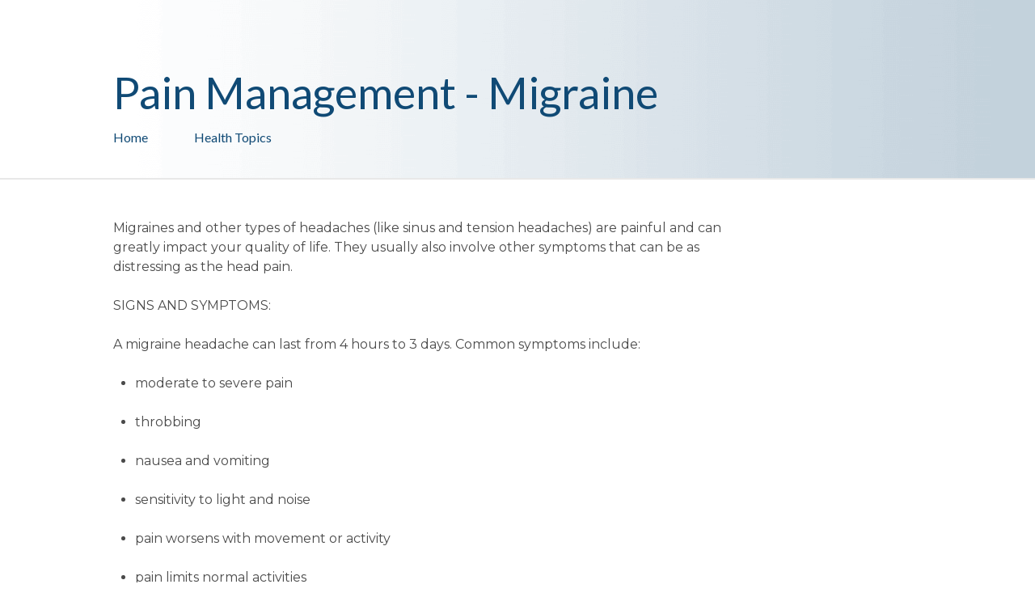

--- FILE ---
content_type: text/html; charset=UTF-8
request_url: https://www.clarepharmacy.com/clare/pain-management-migraine
body_size: 3013
content:
<!DOCTYPE html>
<html lang="en">
<head>
    <title>Pain Management - Migraine | Health Topics</title>    
    <link rel="stylesheet" type="text/css" media="all" href="/style?site=14928&amp;page=41&amp;version=1.1195&rel=0024" />
    <script src="https://d2s3n99uw51hng.cloudfront.net/js/jquery.min.js"></script><script src="https://d2s3n99uw51hng.cloudfront.net/js/photoswipe0001.js"></script>
    <script src="https://d2s3n99uw51hng.cloudfront.net/min/viewjs0169.js"></script>
    
    <link rel="shortcut icon" href="https://d3r4tb575cotg3.cloudfront.net/favicon/health-topics.ico" type="image/x-icon" />
    <link rel="icon" href="https://d3r4tb575cotg3.cloudfront.net/favicon/health-topics.ico" type="image/x-icon" />
    <link rel="canonical" href="http://health-topics.pixeltogether.com/pain-management-migraine"/>
<meta name="viewport" content="width=device-width, initial-scale=1" />    <style>
          [data-sr] {
            visibility: hidden;
          }
    </style><!-- Page Google Fonts Start --><link href='https://fonts.googleapis.com/css?family=Lato:400,700,400italic,700italic%7CMontserrat:400,700,400italic,700italic' rel='stylesheet' type='text/css'><!-- Page Google Fonts End --><style>

/* Speed of hover fade */
.overlay-text a, .linked-overlay .overlay-text, .linked-overlay .overlay-image {
-webkit-transition: all .3s ease-out;
-moz-transition: all .3s ease-out;
-o-transition: all .3s ease-out;
transition: all .3s ease-out;
}

/* Paragraph links */
.overlay-text a:hover {
opacity: 0.8;
}

/* Button links */
.linked-overlay .overlay-text:hover {
opacity: 0.8;
}

/* Image links */
.linked-overlay .overlay-image:hover {
opacity: 0.8 !important;
}

@media print {

    html {
        margin-left: -120px;
    }

    #pt-section-2 img {
        display: none;
    }

    #pt-section-2-overlay-1-content {
        width: 550px;
    }

    #pt-section-1-overlay-1, #pt-section-1-overlay-2, #pt-section-wrapper-3 {
        display: none !important;
    }

    #pt-section-1, #pt-section-canvas-1 {
        min-height: 150px;
    }

    .makevisible {
        display: inline !important;
    }

    @page {
        margin: 0cm;
    }
}

.print-button {
    cursor: pointer;
}

</style>

<script>

$( document ).ready(function() {

    $(".print-button").click(function(){ window.print(); });

});

</script><style type="text/css">
    #pt-selection { 
        background-color: #ACCEF7 !important; display: inline;
    }
</style>
</head>
<body class='pt-editor pt-page-ext-41 viewingPage desktop'>
    <div class='viewer'>
        <div id="wrapper-full">
            <div id="pt-site" class='css-form pt-site-view'>
    <script type="text/javascript"></script><div id='pt-page-1' class='pt-page'>    <div id='pt-layout' class='pt-layout has-desktop has-tablet has-mobile '><div id='pt-section-wrapper-1' class='pt-section-wrapper'><div id='pt-section-1' style='background: rgba(255,255,255, 1); background-size: cover; background-position: center; background-image: url("https://d2s3n99uw51hng.cloudfront.net/static/background%20gradient.png"); font-size: 0;' class='pt-section'><div id='pt-section-canvas-1'  class='pt-section-canvas sectionViewing'><div id='pt-section-1-overlay-1'  ><div id='pt-section-1-overlay-wrapper-1' class='overlay-wrapper makevisible buttonwrapper'><div id='pt-section-1-overlay-1-content' class='pt-overlay'><a class='linked-overlay' href="/clare/health-topics"><div id='pt-section-1-overlay-1-content-text' class='overlay-text nobackgroundcolor'><p>Health Topics</p></div></a></div></div></div><div id='pt-section-1-overlay-2'  ><div id='pt-section-1-overlay-wrapper-2' class='overlay-wrapper makevisible buttonwrapper'><div id='pt-section-1-overlay-2-content' class='pt-overlay'><a class='linked-overlay' href="/"><div id='pt-section-1-overlay-2-content-text' class='overlay-text nobackgroundcolor'><p>Home</p></div></a></div></div></div><div id='pt-section-1-overlay-3'  ><div id='pt-section-1-overlay-wrapper-3' class='overlay-wrapper makevisible'><div id='pt-section-1-overlay-3-content' class='pt-overlay'><div id='pt-section-1-overlay-3-content-text' class='overlay-text'></div></div></div></div><div id='pt-section-1-overlay-4'  ><div id='pt-section-1-overlay-wrapper-4' class='overlay-wrapper makevisible'><div id='pt-section-1-overlay-4-content' class='pt-overlay'><div id='pt-section-1-overlay-4-content-text' class='overlay-text nobackgroundcolor'><h1><b></b></h1><h2 class='secondary-text' style='background-color: rgb(255, 255, 255);'></h2><h2 class='secondary-text' style='background-color: rgb(255, 255, 255);'></h2><h2 class='secondary-text' style='background-color: rgb(255, 255, 255);'></h2><h2 class='secondary-text' style='background-color: rgb(255, 255, 255);'></h2><h2 class='secondary-text' style='background-color: rgb(255, 255, 255);'></h2><h2 class='secondary-text' style='background-color: rgb(255, 255, 255);'></h2><h2 class='secondary-text' style='background-color: rgb(255, 255, 255);'></h2><h2 class='secondary-text' style='background-color: rgb(255, 255, 255);'></h2><h2 class='secondary-text' style='background-color: rgb(255, 255, 255);'></h2><h2 class='secondary-text' style='background-color: rgb(255, 255, 255);'></h2><h2 class='secondary-text' style='background-color: rgb(255, 255, 255);'>Pain Management - Migraine</h2></div></div></div></div></div></div></div><div id='pt-section-wrapper-2' class='pt-section-wrapper'><div id='pt-section-2' style='background: rgba(255,255,255, 1); background-size: cover; background-position: center; font-size: 0;' class='pt-section colourbackground'><div id='pt-section-canvas-2'  class='pt-section-canvas sectionViewing'><div id='pt-section-2-overlay-1'  ><div id='pt-section-2-overlay-wrapper-1' class='overlay-wrapper makevisible'><div id='pt-section-2-overlay-1-content' class='pt-overlay'><div id='pt-section-2-overlay-1-content-text' class='overlay-text nobackgroundcolor'><p><b></b></p><p><b></b></p><p><b></b></p><p><b></b></p><p><b></b></p><p><b></b></p><p><b></b></p><p>Migraines and other types of headaches (like sinus and tension headaches) are painful and can greatly impact your quality of life. They usually also involve other symptoms that can be as distressing as the head pain.</p><p><br/></p><p>SIGNS AND SYMPTOMS:</p><p><br/></p><p>A migraine headache can last from 4 hours to 3 days. Common symptoms include:</p><p><br/></p><ul><li>moderate to severe pain</li></ul><p><br style='color: rgb(0, 0, 0);background-color: rgb(255, 255, 255);'/></p><ul><li>throbbing</li></ul><p><br style='color: rgb(0, 0, 0);background-color: rgb(255, 255, 255);'/></p><ul><li>nausea and vomiting<br/></li></ul><p><br style='color: rgb(0, 0, 0);background-color: rgb(255, 255, 255);'/></p><ul><li>sensitivity to light and noise<br/></li></ul><p><br style='color: rgb(0, 0, 0);background-color: rgb(255, 255, 255);'/></p><ul><li>pain worsens with movement or activity<br/></li></ul><p><br style='color: rgb(0, 0, 0);background-color: rgb(255, 255, 255);'/></p><ul><li>pain limits normal activities</li></ul><p><br style='color: rgb(0, 0, 0);background-color: rgb(255, 255, 255);'/></p><p>RELIEVING A MIGRAINE:</p><p><br/></p><p>During a migraine it is best to rest in a quiet darkened room and to avoid movement or activity. Medicines can help relieve migraine and are most effective if taken at the onset of the pain. Ask your pharmacist for advice about simple non-prescription medicines to relieve migraine.</p><p><br style='color: rgb(0, 0, 0);background-color: rgb(255, 255, 255);'/></p><p>THEY INCLUDE:</p><p><br style='color: rgb(0, 0, 0);background-color: rgb(255, 255, 255);'/></p><ul><li>Paracetamol (e.g. Panadol, Chemist’s Own Paracetamol, Panamax)</li></ul><p><br style='color: rgb(0, 0, 0);background-color: rgb(255, 255, 255);'/></p><ul><li>Aspirin (e.g. Aspro Clear, Disprin, Solprin)<br/></li></ul><p><br style='color: rgb(0, 0, 0);background-color: rgb(255, 255, 255);'/></p><ul><li>Ibuprofen (e.g. Nurofen, Chemist’s Own Ibuprofen, Advil)<br/></li></ul><p><br/></p><p>Soluble tablets, dissolve in water, are absorbed quickly and may give faster relief.</p><p><br/></p><p>Anti-nausea medicines can stop nausea and vomiting and also improve the absorption of other migraine medicines.</p><p><br/></p><p>THEY INCLUDE:</p><p><br/></p><ul><li>Metoclopramide (e.g. Anagraine - a combination product with an anti-nausea agent as well as paracetamol)</li></ul><p><br style='color: rgb(0, 0, 0);background-color: rgb(255, 255, 255);'/></p><ul><li>Prochlorperazine (e.g. Nausetil – a NEW product on the market indicated for nausea associated with migraines)</li></ul><p><br style='color: rgb(0, 0, 0);background-color: rgb(255, 255, 255);'/></p><p>PREVENTING MIGRAINE:</p><p><br/></p><p>If you have a frequent migraine, your doctor may prescribe a daily preventative medicine to reduce the frequency and severity of a migraine. Some complementary therapies, physical therapies and lifestyle changes may help prevent a migraine. Speak to your pharmacist today to find out more about lifestyle strategies to help manage migraines.</p></div></div></div></div></div></div></div><div id='pt-section-wrapper-3' class='pt-section-wrapper'><div id='pt-section-3' style='background: rgba(255,255,255, 1); background-size: cover; background-position: center; font-size: 0;' class='pt-section colourbackground'><div id='pt-section-canvas-3'  class='pt-section-canvas sectionViewing'><div id='pt-section-3-overlay-1'  ><div id='pt-section-3-overlay-wrapper-1' class='overlay-wrapper makevisible'><div id='pt-section-3-overlay-1-content' class='pt-overlay right-arrow-wrapper'><a class='linked-overlay' href="/clare/psoriasis"><img class='overlay-image right-arrow' src='https://d3r4tb575cotg3.cloudfront.net/static/next%20arrow%20blue.png' alt='' loading=lazy></a></div></div></div><div id='pt-section-3-overlay-2'  ><div id='pt-section-3-overlay-wrapper-2' class='overlay-wrapper makevisible'><div id='pt-section-3-overlay-2-content' class='pt-overlay left-arrow-wrapper'><a class='linked-overlay' href="/clare/osteoporosis"><img class='overlay-image left-arrow' src='https://d2s3n99uw51hng.cloudfront.net/static/previous%20arrow%20blue.png' alt='' loading=lazy></a></div></div></div></div></div></div><div id='pt-section-wrapper-4' class='pt-section-wrapper'><div id='pt-section-4' style='background: rgba(0,0,0, 0); background-size: cover; background-position: center; font-size: 0;' class='pt-section transparentbackground'><div id='pt-section-canvas-4'  class='pt-section-canvas sectionViewing'><div id='pt-section-4-overlay-1'  ><div id='pt-section-4-overlay-wrapper-1' class='overlay-wrapper makevisible'><div id='pt-section-4-overlay-1-content' class='pt-overlay'><div id='pt-section-4-overlay-1-content-text' class='overlay-text nobackgroundcolor'><p style='color: rgb(36, 36, 36);font-size: 14px;background-color: rgb(255, 255, 255);'><span style='font-size: 11pt;'><i><u><span>Disclaimer&nbsp;&nbsp;</span></u></i></span></p><p style='color: rgb(36, 36, 36);font-size: 14px;background-color: rgb(255, 255, 255);'><span style='font-size: 11pt;'><i><span>The content displayed on this webpage is intended for informational purposes and is a guide only. It does not replace or substitute for professional medical advice, diagnosis or treatment.&nbsp;Information contained on this webpage must be discussed with an appropriate healthcare professional before making any decisions or taking any action based on the content of this webpage.&nbsp;&nbsp;</span></i></span></p></div></div></div></div></div></div></div>    </div></div>            </div>
        </div>
    </div>

    
    


</body>
</html>

--- FILE ---
content_type: text/css;charset=UTF-8
request_url: https://www.clarepharmacy.com/style?site=14928&page=41&version=1.1195&rel=0024
body_size: 11848
content:
html,body,div,span,applet,object,iframe,h1,h2,h3,h4,h5,h6,p,blockquote,pre,a,abbr,acronym,address,big,cite,code,del,dfn,em,img,ins,kbd,q,s,samp,small,strike,strong,sub,sup,tt,var,b,u,i,center,dl,dt,dd,ol,ul,li,fieldset,form,label,legend,table,caption,tbody,tfoot,thead,tr,th,td,article,aside,canvas,details,embed,figure,figcaption,footer,header,hgroup,menu,nav,output,ruby,section,summary,time,mark,audio,video{margin:0;padding:0;border:0;font:inherit;font-size:100%;vertical-align:baseline}html{line-height:1}ol,ul{list-style:none}table{border-collapse:collapse;border-spacing:0}caption,th,td{text-align:left;font-weight:normal;vertical-align:middle}q,blockquote{quotes:none}q:before,q:after,blockquote:before,blockquote:after{content:"";content:none}a
img{border:none}article,aside,details,figcaption,figure,footer,header,hgroup,main,menu,nav,section,summary{display:block}.center-text{text-align:center}.left-align-text{text-align:left !important}span.red{color:#f33}input[type='submit']:hover{opacity: .9}.upload-button{background-color:#F05824;width:170px;line-height:30px;text-align:center;display:block;opacity: .85}.upload-button:hover{opacity:1}.prime-animation{-webkit-animation-name:fadeIn;-webkit-animation-duration: .5s;animation-name:fadeIn;animation-duration: .5s;-moz-animation-name:fadeIn;-moz-animation-duration: .5s;-o-animation-name:fadeIn;-o-animation-duration: .5s}.prime-fadout-animation{-webkit-animation-name:fadeOut;-webkit-animation-duration: .5s;animation-name:fadeOut;animation-duration: .5s;-moz-animation-name:fadeOut;-moz-animation-duration: .5s;-o-animation-name:fadeOut;-o-animation-duration: .5s}span.tool-tip{position:absolute;left:70px;top:9px;background:#191919;padding:10px;opacity:0;display:none;line-height:initial;font-size:14px}span.tool-tip>span{width:20px;height:34px;display:block;position:absolute;top:1px;left:-9px;background:url("https://d3r4tb575cotg3.cloudfront.net/images/tool-tip-arrow.png") no-repeat}@-webkit-keyframes
fadeIn{0%{opacity:0}20%{opacity:0}40%{opacity:0.3}60%{opacity:0.5}80%{opacity:0.9}100%{opacity:1}}@keyframes
fadeIn{0%{opacity:0}20%{opacity:0}40%{opacity:0.3}60%{opacity:0.5}80%{opacity:0.9}100%{opacity:1}}@-webkit-keyframes
fadeOut{0%{opacity:1}20%{opacity:9}40%{opacity:0.5}60%{opacity:0.3}80%{opacity:0}100%{opacity:0}}@keyframes
fadeOut{0%{opacity:1}20%{opacity:0.9}40%{opacity:0.5}60%{opacity:0.3}80%{opacity:0}100%{opacity:0}}@-webkit-keyframes
throb{from{background-position:0 0}to{background-position:-696px 0}}@-moz-keyframes
throb{from{background-position:0 0}to{background-position:-696px 0}}@keyframes
throb{from{background-position:0 0}to{background-position:-696px 0}}body.wistia_popover_mode
div.wistia_popover_embed{z-index:99999999999 !important}.throbbing{-webkit-animation:throb 0.5s steps(12) alternate infinite;-moz-animation:throb 0.5s steps(12) alternate infinite;animation:throb 0.5s steps(12) alternate infinite}@-webkit-keyframes
rotate{from{-webkit-transform:rotate(0deg)}to{-webkit-transform:rotate(360deg)}}@-moz-keyframes
spin{100%{-moz-transform:rotate(360deg)}}@-webkit-keyframes
spin{100%{-webkit-transform:rotate(360deg)}}@keyframes
spin{100%{-webkit-transform:rotate(360deg);transform:rotate(360deg)}}@keyframes
pulse{0%{opacity:0}50%{opacity:1}100%{opacity:0}}@-o-keyframes
pulse{0%{opacity:0}50%{opacity:1}100%{opacity:0}}@-moz-keyframes
pulse{0%{opacity:0}50%{opacity:1}100%{opacity:0}}@-webkit-keyframes
pulse{0%{opacity:0}50%{opacity:1}100%{opacity:0}}.pt-editor body, .pt-editor h1, .pt-editor h2, .pt-editor h3, .pt-editor h4, .pt-editor h5, .pt-editor h6, .pt-editor a, .pt-editor span, .pt-editor p, .pt-editor
div{font-family:"proxima-nova",sans-serif}body,h1,h2,h3,h4,h5,h6,a,span,p,div{font-family:"proxima-nova",sans-serif;-moz-osx-font-smoothing:grayscale;-webkit-font-smoothing:antialiased}h1,h2,h3,h4,h5,h6{font-weight:100}.mobile-display,.tablet-display,.desktop-display{display:none}span.byline{line-height:25px}.hidewithopacity{opacity:0}.showwithopacity{opacity:1 !important}.ta-scroll-window.form-control{height:100% !important;line-height:inherit !important;font-size:inherit !important;font-family:inherit !important;display:table;width:100% !important;position:relative}#toolbarWC,#toolbarCC{display:none !important}.ta-root.focussed .ta-scroll-window.form-control{border-color:none;-webkit-box-shadow:none}.ta-bind{font-family:inherit !important;height:inherit !important}.ta-bind p, .ta-bind h1, .ta-bind h2, .ta-bind h3, .ta-bind h4, .ta-bind
h5{font-family:inherit !important}html body
b{font-weight:bold !important}html body
u{text-decoration:underline !important}html body
i{font-style:italic !important}html body i.icon-snipcart-close{font-style:normal !important}body .ui-resizable-ne{cursor:nesw-resize !important}body .ui-resizable-nw{cursor:nwse-resize !important}body .ui-resizable-se{cursor:nwse-resize !important}body .ui-resizable-sw{cursor:nesw-resize !important}body
.draggable{cursor:move}.front #page-content .page-text{font-size:17px}.front
strong{font-weight:bold;color:#f2f2f2}.terms #content-text
p{margin-bottom:10px}.terms #content-text p
strong{font-weight:bold}h1{font-size:31px;text-align:center;color:#f2f2f2}.red-font{color:#f33}a,button,.pointer,.icon{cursor:pointer}a{color:#f2f2f2}html body
.nobackgroundcolor{background:none !important}body{background-color:#666}html body,input,textarea{font-family:"proxima-nova",sans-serif;color:#f2f2f2}input,textarea{border:none}input:focus,textarea:focus{outline-color:#FFE;outline-width:3px}hr{border-top:none;border-left:none;border-right:none;border-bottom:1px solid rgba(255, 255, 255, 0.1);height:1px;width:100%}html
body{font-size:14px;position:absolute;width:100%;height:auto;min-height:100%}.viewer{position:absolute;width:100%;height:auto;min-height:100%}#page-versions{position:absolute;left:0px;width:50px;z-index:100}.page-version{cursor:pointer}.gridbg{background-color:#666}body,input[type='text'],#pt-panel-section-properties-height,#pt-panel-section-properties-opacity,#pt-panel-section-arrow-opacity,#pt-panel-section-properties-repeating-count,.pt-panel-section-properties-two-tone-angle,#pt-panel-section-properties-two-tone-position,#pt-panel-section-properties-side-nav-width{font-size:14px;font-family:"proxima-nova",sans-serif}.pt-field{margin-left:10px;height:40px}#pt-input-1{position:absolute;left:10px}.cursortext{cursor:text !important}.cursorpointer{cursor:pointer}#pt-pages{margin-left:10px;margin-bottom:10px;margin-top:20px;width:300px}#pt-pages-heading,.pt-page{width:300px}.pt-form-field{float:left}.pt-form-label{font-weight:bold}.pt-text{padding-top:5px;padding-bottom:14px;padding-left:7px;float:left}.page-name{float:left;width:100px}.version-wrapper{display:table;width:1200px !important;padding-top:0px !important;height:100% !important;margin-left:auto;margin-right:auto;margin-top:30px;position:relative !important}#wrapper,.responsive-wrapper{display:table;width:1024px;height:100%;margin-left:auto;margin-right:auto}html body
.colourbackground{background-image:none !important}html body
.transparentbackground{background:none !important;background-image:none !important}.is-void-link{border:none;background:none;padding:0;margin:0}.linked-overlay{display:table-row;width:100%}.lightbox-overlay{background:#000;position:fixed;width:100%;height:100%;opacity:0.7;z-index:9999;top:0;left:0;display:none}body{background-color:#333}.circleoverlay{border-radius:50% !important}.buttonwrapper
a{text-decoration:none}.pt-editor .overlay-code{color:inherit;font-family:inherit;font-size:inherit;line-height:inherit;letter-spacing:inherit}.pt-editor .overlay-code .overlay-code-embed{width:100%;height:100%}.pt-editor .overlay-code .overlay-code-blocker{position:absolute;top:0;left:0;width:100%;height:100%;opacity:0;z-index:1600}.pt-editor .overlay-code ul, .pt-editor .overlay-code
ol{padding-left:27px}.pt-editor .overlay-code ul, .pt-editor .overlay-code ol, .pt-editor .overlay-code a, .pt-editor .overlay-code div, .pt-editor .overlay-code span, .pt-editor .overlay-code p, .pt-editor .overlay-code input, .pt-editor .overlay-code h1, .pt-editor .overlay-code h2, .pt-editor .overlay-code h3, .pt-editor .overlay-code h4, .pt-editor .overlay-code
h5{font-family:inherit !important;line-height:inherit !important;font-size:inherit !important;color:inherit !important;font-weight:inherit;-webkit-font-smoothing:inherit;text-align:inherit}.pt-editor .overlay-code
ul{list-style-type:disc}.pt-editor .overlay-code
ol{list-style-type:decimal}#content{display:block}html body.pt-password-page{background:#D8D8D8 !important}html body.pt-password-page #wrapper-full{margin-bottom:0px}html body.pt-password-page #password-wrapper{width:100%;height:100%;display:block;position:absolute}html body.pt-password-page #password-wrapper.pt-entry{background:url("https://d3r4tb575cotg3.cloudfront.net/images/background-new.jpg") no-repeat;background-color:#232323 !important}html body.pt-password-page #password-wrapper.pt-entry input[type='submit']{background:#F05824;color:#f2f2f2;outline:none !important;border:none}html body.pt-password-page #password-wrapper.pt-entry input[type='password']{border:none;color:#f2f2f2 !important;background:#393939 !important}html body.pt-password-page #password-wrapper.pt-entry input[type='password']:hover, html body.pt-password-page #password-wrapper.pt-entry input[type='password']:focus{outline-color:#f2f2f2;outline-width:3px}html body.pt-password-page #password-wrapper.pt-entry a, html body.pt-password-page #password-wrapper.pt-entry p, html body.pt-password-page #password-wrapper.pt-entry h1, html body.pt-password-page #password-wrapper.pt-entry
label{color:#f2f2f2}html body.pt-password-page #password-wrapper.pt-entry
img{height:40px;width:40px;margin-top:20px;margin-bottom:20px}html body.pt-password-page #password-wrapper.alliance-entry{background:url("https://d3r4tb575cotg3.cloudfront.net/images/bg_alliance_login.jpg") no-repeat;background-color:#232323 !important;background-size:cover}html body.pt-password-page #password-wrapper.alliance-entry #password-page{background:#2f3133;height:400px}html body.pt-password-page #password-wrapper.alliance-entry #password-page #password-message{display:none}html body.pt-password-page #password-wrapper.alliance-entry
input{font-family:Open Sans,sans-serif}html body.pt-password-page #password-wrapper.alliance-entry input[type='submit']{background:#e7807d;color:#fff;outline:none !important;border:none;width:207px !important}html body.pt-password-page #password-wrapper.alliance-entry input[type='password']{border:none;background:white !important;color:#2f3133 !important;padding-top:0px !important;padding-bottom:0px !important;padding-left:12px !important;margin-bottom:15px}html body.pt-password-page #password-wrapper.alliance-entry input[type='password']:hover, html body.pt-password-page #password-wrapper.alliance-entry input[type='password']:focus{outline-color:#fff;outline-width:3px}html body.pt-password-page #password-wrapper.alliance-entry a, html body.pt-password-page #password-wrapper.alliance-entry p, html body.pt-password-page #password-wrapper.alliance-entry h1, html body.pt-password-page #password-wrapper.alliance-entry
label{color:#fff}html body.pt-password-page #password-wrapper.alliance-entry
img{width:185px;height:auto;margin-top:50px}html body.pt-password-page #password-wrapper.alliance-entry #validate-error{color:#e7807d}html body.pt-password-page #password-wrapper.kpmg-entry{background:url("https://d3r4tb575cotg3.cloudfront.net/images/Password-screen-image-1.jpg") no-repeat;background-color:#e0dee1 !important;background-size:cover}html body.pt-password-page #password-wrapper.kpmg-entry #password-page{background:transparent;height:400px}html body.pt-password-page #password-wrapper.kpmg-entry #password-page #password-message{display:none}html body.pt-password-page #password-wrapper.kpmg-entry
input{font-family:Montserrat,sans-serif}html body.pt-password-page #password-wrapper.kpmg-entry input[type='submit']{background:#12223e;color:#fff;outline:none !important;border:none;width:207px !important}html body.pt-password-page #password-wrapper.kpmg-entry input[type='password']{border:none;background:white !important;color:#2f3133 !important;padding-top:0px !important;padding-bottom:0px !important;padding-left:12px !important;margin-bottom:15px}html body.pt-password-page #password-wrapper.kpmg-entry input[type='password']:hover, html body.pt-password-page #password-wrapper.kpmg-entry input[type='password']:focus{outline-color:#fff;outline-width:3px}html body.pt-password-page #password-wrapper.kpmg-entry a, html body.pt-password-page #password-wrapper.kpmg-entry p, html body.pt-password-page #password-wrapper.kpmg-entry h1, html body.pt-password-page #password-wrapper.kpmg-entry
label{color:#fff}html body.pt-password-page #password-wrapper.kpmg-entry
img{width:185px;height:auto;margin-top:50px}html body.pt-password-page #password-wrapper.kpmg-entry #validate-error{color:#12223e}html body.pt-password-page #password-wrapper
img{display:block;margin-left:auto;margin-right:auto}html body.pt-password-page #password-wrapper p, html body.pt-password-page #password-wrapper label, html body.pt-password-page #password-wrapper #validate-error{font-size:16px}html body.pt-password-page #password-wrapper #validate-error{color:#F05824;font-weight:normal;margin-bottom:10px}html body.pt-password-page #password-wrapper input[type='password']{height:44px;padding:0px
10px !important;font-size:16px !important;margin-top:30px;margin-bottom:30px}html body.pt-password-page #password-wrapper input[type='submit']{border-radius:3px;opacity:1.0 !important;-webkit-transition:all .3s ease-out;-moz-transition:all .3s ease-out;-o-transition:all .3s ease-out;transition:all .3s ease-out}html body.pt-password-page #password-wrapper input[type='submit']:hover, html body.pt-password-page #password-wrapper input[type='submit']:focus{opacity:0.8 !important;outline:none !important}html body.pt-password-page #password-wrapper.enterprise-entry{background:url("https://d3r4tb575cotg3.cloudfront.net/images/enterprise-bg.jpg") no-repeat;background-color:#004494 !important;background-size:cover}html body.pt-password-page #password-wrapper.enterprise-entry #password-page{background:transparent;height:400px}html body.pt-password-page #password-wrapper.enterprise-entry #password-page #password-message{display:none}html body.pt-password-page #password-wrapper.enterprise-entry
input{font-family:Montserrat,sans-serif}html body.pt-password-page #password-wrapper.enterprise-entry input[type='submit']{background:#153043;color:#fff;outline:none !important;border:none;width:209px !important}html body.pt-password-page #password-wrapper.enterprise-entry input[type='password']{border:none;background:white !important;color:#2f3133 !important;padding-top:0px !important;padding-bottom:0px !important;padding-left:12px !important;margin-bottom:15px;border-radius:3px}html body.pt-password-page #password-wrapper.enterprise-entry input[type='password']:hover, html body.pt-password-page #password-wrapper.enterprise-entry input[type='password']:focus{outline-color:#fff;outline-width:3px}html body.pt-password-page #password-wrapper.enterprise-entry a, html body.pt-password-page #password-wrapper.enterprise-entry p, html body.pt-password-page #password-wrapper.enterprise-entry h1, html body.pt-password-page #password-wrapper.enterprise-entry
label{color:#fff}html body.pt-password-page #password-wrapper.enterprise-entry
img{width:185px;height:auto;margin-top:50px}html body.pt-password-page #password-wrapper.enterprise-entry #validate-error{color:#fff}html body.pt-password-page #password-wrapper.enterprise-entry
p{margin-top:40px;width:100%;text-align:center}html body.pt-password-page #password-page{position:absolute;width:400px;margin-left:auto;margin-right:auto;height:500px;top:50%;margin-top:-250px;left:50%;margin-left:-200px}html body.pt-password-page #password-page .password-error{text-align:center;color:#000;display:block;font-weight:bold;margin-top:10px}html body.pt-password-page #password-page label, html body.pt-password-page #password-page
h1{text-align:center;color:#000;display:block}html body.pt-password-page #password-page input[type='site'], html body.pt-password-page #password-page input[type='page'], html body.pt-password-page #password-page input[type='mode']{display:none !important}html body.pt-password-page #password-page input[type='password']{border:1px
solid;margin-top:20px;margin-bottom:20px;padding-top:5px !important;padding-bottom:5px !important;color:#000 !important}html body.pt-password-page #password-page input[type='submit']{color:#000;border-color:#000;background:#bbb;font-weight:normal;font-size:16px;border:1px
solid;padding:15px;cursor:pointer;line-height:inherit}html body.pt-password-page #password-page input[type='password']{color:#000;border-color:#000;background:none}.overlay-wrapper{display:none}.overlay-text,.overlay-image{padding:0px}.overlay-text:hover,.overlay-image:hover{padding:0px
!important}html body .pswp
.pswp__caption{background-color:rgba(0, 0, 0, 0.5) !important}html body .pswp .pswp__caption
.pswp__caption__center{max-width:100%;max-width:calc(100% - 40px)}html body .pswp.pswp--fs
.pswp__caption__center{text-align:center !important}.pt-overlay{z-index:4;top:0px;left:0px;display:table !important}.pt-overlay.pt-overlay-image{display:block !important}.pt-overlay
svg{height:inherit;width:inherit}.pt-overlay .overlay-text, .pt-overlay .overlay-code{display:inline-block;display:table-cell}.pt-overlay .buybutton
a{margin-left:auto;margin-right:auto}.pt-overlay .buybutton a
img{width:100%}.pt-overlay
.verticalaligntop{vertical-align:top}.pt-overlay
.verticalalignmiddle{vertical-align:middle}.pt-overlay
.verticalalignbottom{vertical-align:bottom}.pt-overlay .thumbs .gallery-wrapper{height:calc(100% - 85px);width:100%;position:absolute}.pt-overlay .thumbs .gallery-wrapper .pswp__button--arrow--left, .pt-overlay .thumbs .gallery-wrapper .pswp__button--arrow--right, .pt-overlay .thumbs .gallery-wrapper .pswp__button--zoom, .pt-overlay .thumbs .gallery-wrapper .pswp__counter, .pt-overlay .thumbs .gallery-wrapper
.pswp__caption{display:none}.pt-overlay .thumbs .gallery-wrapper.pswp--fs .pswp__button--arrow--left, .pt-overlay .thumbs .gallery-wrapper.pswp--fs .pswp__button--arrow--right, .pt-overlay .thumbs .gallery-wrapper.pswp--fs
.pswp__caption{display:block}.pt-overlay .thumbs .thumbs-wrapper{height:50px;left:50%;transform:translate(-50%, 0);position:absolute;bottom:0px}.pt-overlay .thumbs .thumbs-wrapper
.thumb{height:100%;margin-right:10px;cursor:pointer;opacity:0.6;width:auto}.pt-overlay .thumbs .thumbs-wrapper .thumb:hover{opacity:1.0}.pt-overlay .thumbs .thumbs-wrapper
.thumb.last{margin-right:0px}.pt-overlay .gallery-wrapper{height:100%;width:100%;position:absolute}.pt-overlay
.pswp{position:absolute !important;-ms-touch-action:auto;touch-action:auto}.pt-overlay .pswp .pswp__container, .pt-overlay .pswp .pswp__zoom-wrap{-ms-touch-action:auto;touch-action:auto}.pt-overlay .pswp
.pswp__bg{opacity:0 !important}.pt-overlay .pswp .pswp__top-bar{background:transparent !important}.pt-overlay .pswp .pswp__ui--idle .pswp__top-bar{opacity:1 !important}.pt-overlay .pswp .pswp__ui--idle .pswp__button--arrow--left, .pt-overlay .pswp .pswp__ui--idle .pswp__button--arrow--right{opacity:1 !important}.pt-overlay .pswp
.pswp__counter{left:3px;top:21px;font-size:13px !important;font-family:Open Sans,sans-serif !important}.pt-overlay .pswp .pswp__button--fs, .pt-overlay .pswp .pswp__button--zoom{background-color:rgba(0, 0, 0, 0.3);height:37px;background-position-y:-3px}.pt-overlay .pswp .pswp__button--fs{background-position-x:-3px;width:38px}.pt-overlay .pswp .pswp__button--zoom{background-position-x:-91px;width:36px;margin-right:1px}.overlay-text,.overlay-code{width:100%;height:100%;color:#000}.overlay-text.highlighted,.overlay-code.highlighted{padding:0px}.overlay-image{position:static;resize:none;margin:0px;zoom:1;width:100%;height:100%;object-fit:cover}.overlay-icon{position:absolute;width:100%;height:100%}#wrapper-full{position:absolute;z-index:4;width:100%;min-height:100%}body
input{display:block;margin-left:auto;margin-right:auto}#pt-site{position:absolute;min-height:100%}.ptsiteeditor{overflow:auto}.pt-layout{width:100%;overflow:hidden}.viewingPage.subdomainFree{}.viewingPage .youtube-play-button{cursor:pointer;opacity:0.9}.viewingPage .youtube-play-button:hover{-webkit-transition:all .3s ease-out;-moz-transition:all .3s ease-out;-o-transition:all .3s ease-out;transition:all .3s ease-out;opacity:1.0}.viewingPage .fullscreen-youtube{position:fixed;top:0px;left:0px;bottom:0px;right:0px;width:100%;height:100%;border:none;margin:0;padding:0;overflow:hidden;opacity:0;z-index:2}.viewingPage #close-video{width:50px;height:50px;background:url("https://d3r4tb575cotg3.cloudfront.net/images/icon_close.png") no-repeat;position:fixed;top:60px;right:20px;z-index:99;background-size:cover;display:none;cursor:pointer}.viewingPage #loading-video{width:50px;height:50px;background:url("https://d3r4tb575cotg3.cloudfront.net/images/loading.gif") no-repeat;position:fixed;top:50%;left:50%;z-index:99;background-size:cover;cursor:pointer;margin-top:-25px;margin-left:-25px}.viewingPage .pt-layout{margin-bottom:0px !important}.viewingPage .gallerywrapper .pt-overlay{padding:0px}.viewingPage .pt-overlay{}.viewingPage .tutorial-wrapper{display:none}.viewingPage .error-wrapper{display:none}.viewingPage .tutorial-tint{display:none}.viewingPage .pt-section-drag-bg-wrapper{display:none}.viewingPage .pt-section-dragger{display:none}.viewingPage .add-section-wrapper{display:none}.pt-background{position:absolute;width:100%;height:100%;top:0px;left:0px;z-index:-2}.pt-background-color{width:50%;height:100%;display:block;position:absolute}body.viewingPage #pt-layout-1 .pt-section-canvas{width:1200px !important}body.viewingPage #pt-layout-2 .pt-section-canvas{width:800px !important;position:relative}body.viewingPage #pt-layout-2 .pt-section-canvas:before{box-shadow:-15px 0 15px -10px rgba(0, 0, 0, 0.4) inset;background:rgba(41, 41, 41, 0.8);content:" ";height:100%;position:absolute;top:0;left:-1000%;width:1000%;z-index:999999999}body.viewingPage #pt-layout-2 .pt-section-canvas:after{box-shadow:15px 0 15px -10px rgba(0, 0, 0, 0.4) inset;background:rgba(41, 41, 41, 0.8);content:" ";height:100%;position:absolute;right:-1000%;width:1000%;z-index:999999999}body.viewingPage #pt-layout-3 .pt-section-canvas{width:400px !important;position:relative}body.viewingPage #pt-layout-3 .pt-section-canvas:before{box-shadow:-15px 0 15px -10px rgba(0, 0, 0, 0.4) inset;background:rgba(41, 41, 41, 0.8);content:" ";height:100%;position:absolute;top:0;left:-1000%;width:1000%;z-index:999999999}body.viewingPage #pt-layout-3 .pt-section-canvas:after{box-shadow:15px 0 15px -10px rgba(0, 0, 0, 0.4) inset;background:rgba(41, 41, 41, 0.8);content:" ";height:100%;position:absolute;right:-1000%;width:1000%;z-index:999999999}body.viewingPage .overlay-text
p{font-family:inherit !important}.overlay-edit{width:100%;height:100%;padding:0px;margin:0px;font-size:14px;line-height:1}.paddinghalf{padding:0.5px !important}body
form{margin:0px
!important}html body
.ptsectionwrapperfullscreen{position:fixed !important;width:100% !important;height:100% !important}html body #wrapper-full{margin-top:67px;background-repeat:no-repeat;box-sizing:border-box;-moz-box-sizing:border-box;-webkit-box-sizing:border-box}html body #wrapper-full.norulers{margin-top:45px;min-height:calc(100% - 45px) !important;padding-right:0px}.square-button{width:58px;height:45px;position:static;border:none;margin:0px
0px;vertical-align:middle}.square-button:focus{outline:none}.jssora02r,.jssora02rdn{background:url("https://d3r4tb575cotg3.cloudfront.net/images/slideshow_arrow_right.png") no-repeat;background-size:contain;position:absolute;width:50px;height:50px;top:50%;margin-top:-25px;right:8px;opacity:0.3;cursor:pointer;z-index:100000;display:block !important}.jssora02r:hover,.jssora02rdn:hover{opacity:0.8}.jssora02l,.jssora02ldn{background:url("https://d3r4tb575cotg3.cloudfront.net/images/slideshow_arrow_left.png") no-repeat;background-size:contain;position:absolute;width:50px;height:50px;top:50%;margin-top:-25px;left:8px;opacity:0.3;cursor:pointer;z-index:100000;display:block !important}.jssora02l:hover,.jssora02ldn:hover{opacity:0.8}.arrow-style-1-right,.arrow-style-1-rightdn{background:url("https://d3r4tb575cotg3.cloudfront.net/images/slideshow_arrow_right.png") no-repeat;right:8px;opacity:0.3}.arrow-style-1-right:hover,.arrow-style-1-rightdn:hover{opacity:0.8}.arrow-style-1-left,.arrow-style-1-leftdn{background:url("https://d3r4tb575cotg3.cloudfront.net/images/slideshow_arrow_left.png") no-repeat;left:8px;opacity:0.3}.arrow-style-1-left:hover,.arrow-style-1-leftdn:hover{opacity:0.8}.slide-arrows{position:absolute;background-size:contain;width:50px;height:50px;top:50%;margin-top:-25px;cursor:pointer;z-index:100000;display:block !important}.slide-arrows{-webkit-transition:all .2s ease-out;-moz-transition:all .2s ease-out;-o-transition:all .2s ease-out;transition:all .2s ease-out}.slide-arrows.hide-arrow{display:none !important}.slide-arrows:hover{opacity:1.0 !important}.arrow-style-2-left,.arrow-style-2-leftdn{left:8px}.arrow-style-2-right,.arrow-style-2-rightdn{right:8px}.arrow-style-3-left,.arrow-style-3-leftdn{left:8px}.arrow-style-3-right,.arrow-style-3-rightdn{right:8px}.arrow-style-4-left,.arrow-style-4-leftdn{left:8px}.arrow-style-4-right,.arrow-style-4-rightdn{right:8px}.arrow-style-5-left,.arrow-style-5-leftdn{left:8px}.arrow-style-5-right,.arrow-style-5-rightdn{right:8px}.arrow-style-6-left,.arrow-style-6-leftdn{left:8px}.arrow-style-6-right,.arrow-style-6-rightdn{right:8px}.arrow-style-7-left,.arrow-style-7-leftdn{left:8px}.arrow-style-7-right,.arrow-style-7-rightdn{right:8px}.arrow-style-8-left,.arrow-style-8-leftdn{left:8px}.arrow-style-8-right,.arrow-style-8-rightdn{right:8px}.arrow-style-9-left,.arrow-style-9-leftdn{left:8px}.arrow-style-9-right,.arrow-style-9-rightdn{right:8px}.arrow-style-10-left,.arrow-style-10-leftdn{left:8px}.arrow-style-10-right,.arrow-style-10-rightdn{right:8px}.arrow-style-11-left,.arrow-style-11-leftdn{left:8px}.arrow-style-11-right,.arrow-style-11-rightdn{right:8px}.arrow-style-12-left,.arrow-style-12-leftdn{left:8px}.arrow-style-12-right,.arrow-style-12-rightdn{right:8px}.arrow-style-13-left,.arrow-style-13-leftdn{left:8px}.arrow-style-13-right,.arrow-style-13-rightdn{right:8px}.arrow-style-14-left,.arrow-style-14-leftdn{left:8px}.arrow-style-14-right,.arrow-style-14-rightdn{right:8px}.arrow-style-15-left,.arrow-style-15-leftdn{left:8px}.arrow-style-15-right,.arrow-style-15-rightdn{right:8px}.arrow-style-16-left,.arrow-style-16-leftdn{left:8px}.arrow-style-16-right,.arrow-style-16-rightdn{right:8px}.pt-section-wrapper,.pt-slideshow-wrapper{position:relative;width:100%}.pt-slideshow-wrapper.fixed{margin-left:auto;margin-right:auto}.pt-slideshow{overflow:hidden;position:absolute;left:0px;top:0px;width:100%;height:100%}.pt-slideshow.infinite .jssora02l, .pt-slideshow.infinite
.jssora02r{display:none !important}.viewingPage .pt-slideshow.infinite{position:absolute;width:100%}.viewingPage .pt-slideshow.infinite .pt-section-wrapper{width:1200px;position:absolute}.pt-layout,.pt-section{min-height:100%}.pt-site-view{width:100%}.inline-radio{display:inline-table;vertical-align:middle}.inline-radio.label-only{margin-left:10px}body.pt-editor input[type='checkbox']{display:inline-table !important;width:12px !important}body.pt-editor #pt-panel-section-properties-height, body.pt-editor #pt-panel-section-properties-opacity, body.pt-editor .pt-panel-section-properties-two-tone-angle, body.pt-editor #pt-panel-section-properties-two-tone-position, body.pt-editor #pt-panel-section-arrow-opacity, body.pt-editor #pt-panel-section-properties-repeating-count, body.pt-editor #pt-panel-section-properties-repeating-filter, body.pt-editor #pt-panel-section-custom-class, body.pt-editor #pt-panel-section-properties-side-nav-width{background-color:#000 !important;border:none;width:100px;height:25px;margin:0px
!important;display:inline-table;color:#f2f2f2 !important;padding:17px
0px 14px 10px !important;box-sizing:border-box;-moz-box-sizing:border-box;-webkit-box-sizing:border-box;margin-left:10px !important}body.pt-editor #pt-panel-section-properties-opacity, body.pt-editor .pt-panel-section-properties-two-tone-angle, body.pt-editor #pt-panel-section-properties-two-tone-position, body.pt-editor #pt-panel-section-arrow-opacity{margin-left:0px !important}body.pt-editor #pt-panel-section-properties-repeating-filter, body.pt-editor #pt-panel-section-custom-class{width:300px !important}body.pt-editor .field-section-custom-class .section-custom-class{vertical-align:middle}#kelly-gallery
nav{display:none}.bringtofront{z-index:20000 !important}body.viewingPage #wrapper-full{padding:0px
!important;margin-top:0px !important}.error-wrapper .sub-wrapper{background:rgba(35, 35, 35, 0.9) !important}.error-wrapper .sub-wrapper
p{text-align:center}.error-wrapper .sub-wrapper p.sub-error{color:#f33}.error-wrapper .sub-wrapper .main-button{margin-bottom:15px}.error-wrapper .sub-wrapper .main-button.running{background:none;border:1px
#f2f2f2 solid}.error-wrapper .sub-wrapper .error-field
input{background-color:#000 !important;border:none;width:300px;height:25px;display:block;color:#f2f2f2 !important;padding:19px
10px !important;margin-left:auto;margin-right:auto;box-sizing:border-box;-moz-box-sizing:border-box;-webkit-box-sizing:border-box;margin-bottom:10px;font-size:15px}.error-wrapper .sub-wrapper .error-field #relogin-password{margin-bottom:25px}.text-red{color:#ff3b3a !important}.pt-form{width:100%}.pt-form #first-name{margin-right:20px}.pt-form #first-name, .pt-form #last-name{width:100%;width:calc(50% - 30px);float:left}@media (max-width: 800px){.pt-form #first-name, .pt-form #last-name{width:100%;width:calc(100% - 20px)}}html body #wrapper-full #pt-site .pt-section .pt-form input[type="checkbox"]{width:12px !important;margin-right:8px !important;margin-bottom:0px !important;margin-left:-18px}html body #wrapper-full #pt-site .pt-section .pt-form .field-checkbox-wrapper{margin-bottom:15px !important;float:left;width:100%;width:calc(100% - 17px);margin-left:18px}html body #wrapper-full #pt-site .pt-section .pt-form .label-field-wrapper{background:transparent !important;width:100% !important;margin-bottom:15px !important}html body #wrapper-full #pt-site .pt-section .pt-form input,
html body #wrapper-full #pt-site .pt-section .pt-form select,
html body #wrapper-full #pt-site .pt-section .pt-form textarea,
.ui-draggable-dragging .pt-form input,
.ui-draggable-dragging .pt-form select,
.ui-draggable-dragging .pt-form
textarea{background:transparent !important;width:100% !important;width:calc(100% - 22px) !important;margin-bottom:15px !important;padding:10px
!important;border:1px
solid #000}.multichoice-field-wrapper
input{margin:0px
!important;padding:0px
!important;display:inline-block;vertical-align:middle}.multichoice-field-wrapper
label{display:inline-block !important;width:initial;vertical-align:middle}html body #wrapper-full #pt-site .pt-section .pt-form .file-upload-wrapper{clear:both;width:100%;height:46px;display:block;margin:5px
0px 15px 0px}html body #wrapper-full #pt-site .pt-section .pt-form .file-upload-wrapper input[type=file]{float:left;width:95px !important;color:transparent !important;border:none !important}html body #wrapper-full #pt-site .pt-section .pt-form .file-upload-wrapper
label{overflow:hidden;text-overflow:ellipsis;white-space:nowrap;max-width:170px}.ui-draggable-dragging #fields input,
.ui-draggable-dragging #fields select,
.ui-draggable-dragging #fields
textarea{border:none !important}div.ui-draggable-dragging.overlay-text
svg{width:55px;height:55px}.pt-form
select{width:100% !important}.pt-form .recaptcha-wrapper{float:left;overflow:initial;width:100%}.pt-form .recaptcha-div{margin-bottom:15px;float:left}.pt-form .recaptcha-div
iframe{float:left}.pt-form input:focus, .pt-form select:focus, .pt-form textarea:focus{outline-width:3px !important;outline-color:#000 !important;border:1px
solid #000 !important}.pt-form .editor-form-dropdown{height:46px;font-size:1em;display:none}.pt-form .editor-form-dropdown-alt{height:46px;font-size:1em}.pt-form .pt-dropdown-div{position:relative}.pt-form .pt-dropdown-div .selected-option{cursor:pointer;border:1px
solid gray;display:block;width:calc(100% - 20px);padding:10px
!important;margin-bottom:15px !important;margin-top:5px}.pt-form .pt-dropdown-div
ul{padding:0px;width:100%;margin-bottom:15px !important;display:none;position:absolute;background:white;top:45px;z-index:9999}.pt-form .pt-dropdown-div ul
li{list-style:none;cursor:pointer;padding:10px
!important;width:calc(100% - 20px)}.pt-form .pt-dropdown-div ul li:hover{opacity:0.7}.pt-form .pt-dropdown-div ul li
span{display:inline-block;vertical-align:middle}.pt-form .pt-dropdown-div
.chevron{float:right;width:24px;height:25px;cursor:pointer;transform:rotate(270deg)}.pt-form .pt-dropdown-div
.chevron.bottom{transform:rotate(90deg)}.pt-form
select{height:38px;width:100%;margin-bottom:5px}.pt-form
textarea{height:150px;vertical-align:top}.pt-form input::-webkit-input-placeholder, .pt-form input:-moz-placeholder, .pt-form input::-moz-placeholder, .pt-form input:-ms-input-placeholder, .pt-form textarea::-webkit-input-placeholder,
.pt-form textarea:-moz-placeholder, .pt-form textarea::-moz-placeholder, .pt-form textarea:-ms-input-placeholder{color:#000;opacity:0.6}.pt-form
.btn{display:inline-block;padding:6px
12px;margin-bottom:0;font-size:14px;font-weight:400;line-height:1.42857143;text-align:center;white-space:nowrap;vertical-align:middle;cursor:pointer;-webkit-user-select:none;-moz-user-select:none;-ms-user-select:none;user-select:none;background-image:none;border:1px
solid transparent;border-radius:4px;color:#f2f2f2;font-size:16px;font-weight:bold;font-family:inherit !important;-webkit-transition:all .3s ease-out;-moz-transition:all .3s ease-out;-o-transition:all .3s ease-out;transition:all .3s ease-out;margin-top:5px}.pt-form .btn:hover{opacity:0.8}.pt-form #btn-submit{background:#F33}.pt-form #btn-submit:disabled{cursor:inherit;background:#888}.pt-form #btn-submit.submitted{background:#19bd00 !important}.pt-form #btn-reset{background:#3b3b3b;display:none}.pt-form select:focus, .pt-form .btn:focus{outline-color:#CC00A7;outline-width:3px;border:1px
solid #CC00A7 !important}.pt-form #error-message{color:#f33 !important;width:100%;float:left;margin-bottom:20px;display:none}.pt-form #submitted-message-text{width:100%;float:left;margin-bottom:10px;display:none}.pt-form .form-dropdown-label, .pt-form .form-multichoice-label{width:100%;display:block}.pt-form .editor-form-input-multichoice{margin-left:0px !important}.pt-form .multichoice-checkbox-wrapper{margin-bottom:15px}.pt-form .multichoice-checkbox-wrapper
label{cursor:pointer}.pt-editor .overlay-code textarea, .ui-draggable-dragging
textarea{font-family:inherit !important;line-height:inherit !important;font-size:inherit !important;color:inherit !important;font-weight:inherit;-webkit-font-smoothing:inherit;text-align:inherit}.ta-editor,
.pt-editor .overlay-text{color:inherit;font-family:inherit;font-size:inherit;line-height:inherit;letter-spacing:inherit;word-break:break-word}.ta-editor ul, .ta-editor ol,
.pt-editor .overlay-text ul,
.pt-editor .overlay-text
ol{padding-left:27px}.ta-editor ul, .ta-editor ol, .ta-editor a, .ta-editor div, .ta-editor span, .ta-editor p, .ta-editor input, .ta-editor h1, .ta-editor h2, .ta-editor h3, .ta-editor h4, .ta-editor h5, .ta-editor h6,
.pt-editor .overlay-text ul,
.pt-editor .overlay-text ol,
.pt-editor .overlay-text a,
.pt-editor .overlay-text div,
.pt-editor .overlay-text span,
.pt-editor .overlay-text p,
.pt-editor .overlay-text input,
.pt-editor .overlay-text h1,
.pt-editor .overlay-text h2,
.pt-editor .overlay-text h3,
.pt-editor .overlay-text h4,
.pt-editor .overlay-text h5,
.pt-editor .overlay-text
h6{font-family:inherit !important;font-weight:inherit !important;-webkit-font-smoothing:inherit !important;color:inherit !important;text-align:inherit !important;line-height:inherit !important;font-size:inherit !important;background:none !important;text-decoration:inherit !important;-moz-osx-font-smoothing:grayscale;margin-top:inherit !important}.ta-editor b, .ta-editor i, .ta-editor u,
.pt-editor .overlay-text b,
.pt-editor .overlay-text i,
.pt-editor .overlay-text
u{font-family:inherit !important;-webkit-font-smoothing:inherit !important;color:inherit !important;text-align:inherit !important;line-height:inherit !important;font-size:inherit !important;background:none !important}.ta-editor ul,
.pt-editor .overlay-text
ul{list-style-type:disc}.ta-editor ol,
.pt-editor .overlay-text
ol{list-style-type:decimal}.makevisible{display:block !important}html body
sup{vertical-align:super;font-size:smaller}.pt-background-video{position:absolute;width:100%;height:100%;object-fit:cover;z-index:-1}.css-form{z-index:1}.css-form .pt-page{z-index:2;position:absolute;width:100%;min-height:100%}.css-form .pt-page .pt-layout{z-index:3;position:absolute}.css-form .pt-page .pt-layout .pt-section-grid{width:100%;height:100%;background-position:0px 0px;position:absolute;z-index:2;background-size:50px 50px !important}.css-form .pt-page .pt-layout .pt-section-grid.gridblack{background:url("https://d3r4tb575cotg3.cloudfront.net/images/grid_black_large.png")}.css-form .pt-page .pt-layout .pt-section-grid.gridwhite{background:url("https://d3r4tb575cotg3.cloudfront.net/images/grid_white_large.png")}.css-form .pt-page .pt-layout .pt-section{position:relative}.css-form .pt-page .pt-layout .pt-section
.currentSection{box-shadow:0px 0px 15px 7px rgba(0,0,0,0.4)}.grecaptcha-badge{z-index:999 !important}.overlay-wrapper .pt-overlay{}.overlay-wrapper .pt-overlay .hvr-fade{-webkit-transform:perspective(1px) translateZ(0);transform:perspective(1px) translateZ(0);box-shadow:0 0 1px transparent;overflow:hidden;-webkit-transition-duration:0.3s;transition-duration:0.3s;-webkit-transition-property:color, background-color;transition-property:color, background-color}.overlay-wrapper .pt-overlay .hvr-fade:hover, .overlay-wrapper .pt-overlay .hvr-fade:focus, .overlay-wrapper .pt-overlay .hvr-fade:active{background-color:#2098D1;color:white}.overlay-wrapper .pt-overlay .hvr-ease{-webkit-transition-timing-function:ease;transition-timing-function:ease}.overlay-wrapper .pt-overlay .hvr-linear{-webkit-transition-timing-function:linear;transition-timing-function:linear}.overlay-wrapper .pt-overlay .hvr-ease-in{-webkit-transition-timing-function:ease-in;transition-timing-function:ease-in}.overlay-wrapper .pt-overlay .hvr-ease-out{-webkit-transition-timing-function:ease-out;transition-timing-function:ease-out}.overlay-wrapper .pt-overlay .hvr-ease-in-out{-webkit-transition-timing-function:ease-in-out;transition-timing-function:ease-in-out}.overlay-wrapper .pt-overlay .hvr-sweep-to-right{-webkit-transform:perspective(1px) translateZ(0);transform:perspective(1px) translateZ(0);box-shadow:0 0 1px transparent;position:relative;-webkit-transition-property:color;transition-property:color;-webkit-transition-duration:0.3s;transition-duration:0.3s}.overlay-wrapper .pt-overlay .hvr-sweep-to-right:before{content:"";position:absolute;z-index:-1;top:0;left:0;right:0;bottom:0;-webkit-transform:scaleX(0);transform:scaleX(0);-webkit-transform-origin:0 50%;transform-origin:0 50%;-webkit-transition-property:transform;transition-property:transform;-webkit-transition-duration:0.3s;transition-duration:0.3s;-webkit-transition-timing-function:ease-out;transition-timing-function:ease-out}.overlay-wrapper .pt-overlay .hvr-sweep-to-right:hover, .overlay-wrapper .pt-overlay .hvr-sweep-to-right:focus, .overlay-wrapper .pt-overlay .hvr-sweep-to-right:active{color:white}.overlay-wrapper .pt-overlay .hvr-sweep-to-right:hover:before, .overlay-wrapper .pt-overlay .hvr-sweep-to-right:focus:before, .overlay-wrapper .pt-overlay .hvr-sweep-to-right:active:before{-webkit-transform:scaleX(1);transform:scaleX(1)}.overlay-wrapper .pt-overlay .hvr-sweep-to-left{-webkit-transform:perspective(1px) translateZ(0);transform:perspective(1px) translateZ(0);box-shadow:0 0 1px transparent;position:relative;-webkit-transition-property:color;transition-property:color;-webkit-transition-duration:0.3s;transition-duration:0.3s}.overlay-wrapper .pt-overlay .hvr-sweep-to-left:before{content:"";position:absolute;z-index:-1;top:0;left:0;right:0;bottom:0;-webkit-transform:scaleX(0);transform:scaleX(0);-webkit-transform-origin:100% 50%;transform-origin:100% 50%;-webkit-transition-property:transform;transition-property:transform;-webkit-transition-duration:0.3s;transition-duration:0.3s;-webkit-transition-timing-function:ease-out;transition-timing-function:ease-out}.overlay-wrapper .pt-overlay .hvr-sweep-to-left:hover, .overlay-wrapper .pt-overlay .hvr-sweep-to-left:focus, .overlay-wrapper .pt-overlay .hvr-sweep-to-left:active{color:white}.overlay-wrapper .pt-overlay .hvr-sweep-to-left:hover:before, .overlay-wrapper .pt-overlay .hvr-sweep-to-left:focus:before, .overlay-wrapper .pt-overlay .hvr-sweep-to-left:active:before{-webkit-transform:scaleX(1);transform:scaleX(1)}.overlay-wrapper .pt-overlay .hvr-sweep-to-bottom{-webkit-transform:perspective(1px) translateZ(0);transform:perspective(1px) translateZ(0);box-shadow:0 0 1px transparent;position:relative;-webkit-transition-property:color;transition-property:color;-webkit-transition-duration:0.3s;transition-duration:0.3s}.overlay-wrapper .pt-overlay .hvr-sweep-to-bottom:before{content:"";position:absolute;z-index:-1;top:0;left:0;right:0;bottom:0;-webkit-transform:scaleY(0);transform:scaleY(0);-webkit-transform-origin:50% 0;transform-origin:50% 0;-webkit-transition-property:transform;transition-property:transform;-webkit-transition-duration:0.3s;transition-duration:0.3s;-webkit-transition-timing-function:ease-out;transition-timing-function:ease-out}.overlay-wrapper .pt-overlay .hvr-sweep-to-bottom:hover, .overlay-wrapper .pt-overlay .hvr-sweep-to-bottom:focus, .overlay-wrapper .pt-overlay .hvr-sweep-to-bottom:active{color:white}.overlay-wrapper .pt-overlay .hvr-sweep-to-bottom:hover:before, .overlay-wrapper .pt-overlay .hvr-sweep-to-bottom:focus:before, .overlay-wrapper .pt-overlay .hvr-sweep-to-bottom:active:before{-webkit-transform:scaleY(1);transform:scaleY(1)}.overlay-wrapper .pt-overlay .hvr-sweep-to-top{-webkit-transform:perspective(1px) translateZ(0);transform:perspective(1px) translateZ(0);box-shadow:0 0 1px transparent;position:relative;-webkit-transition-property:color;transition-property:color;-webkit-transition-duration:0.3s;transition-duration:0.3s}.overlay-wrapper .pt-overlay .hvr-sweep-to-top:before{content:"";position:absolute;z-index:-1;top:0;left:0;right:0;bottom:0;-webkit-transform:scaleY(0);transform:scaleY(0);-webkit-transform-origin:50% 100%;transform-origin:50% 100%;-webkit-transition-property:transform;transition-property:transform;-webkit-transition-duration:0.3s;transition-duration:0.3s;-webkit-transition-timing-function:ease-out;transition-timing-function:ease-out}.overlay-wrapper .pt-overlay .hvr-sweep-to-top:hover, .overlay-wrapper .pt-overlay .hvr-sweep-to-top:focus, .overlay-wrapper .pt-overlay .hvr-sweep-to-top:active{color:white}.overlay-wrapper .pt-overlay .hvr-sweep-to-top:hover:before, .overlay-wrapper .pt-overlay .hvr-sweep-to-top:focus:before, .overlay-wrapper .pt-overlay .hvr-sweep-to-top:active:before{-webkit-transform:scaleY(1);transform:scaleY(1)}.overlay-wrapper .pt-overlay .hvr-bounce-to-right{-webkit-transform:perspective(1px) translateZ(0);transform:perspective(1px) translateZ(0);box-shadow:0 0 1px transparent;position:relative;-webkit-transition-property:color;transition-property:color;-webkit-transition-duration:0.5s;transition-duration:0.5s}.overlay-wrapper .pt-overlay .hvr-bounce-to-right:before{content:"";position:absolute;z-index:-1;top:0;left:0;right:0;bottom:0;-webkit-transform:scaleX(0);transform:scaleX(0);-webkit-transform-origin:0 50%;transform-origin:0 50%;-webkit-transition-property:transform;transition-property:transform;-webkit-transition-duration:0.5s;transition-duration:0.5s;-webkit-transition-timing-function:ease-out;transition-timing-function:ease-out}.overlay-wrapper .pt-overlay .hvr-bounce-to-right:hover, .overlay-wrapper .pt-overlay .hvr-bounce-to-right:focus, .overlay-wrapper .pt-overlay .hvr-bounce-to-right:active{color:white}.overlay-wrapper .pt-overlay .hvr-bounce-to-right:hover:before, .overlay-wrapper .pt-overlay .hvr-bounce-to-right:focus:before, .overlay-wrapper .pt-overlay .hvr-bounce-to-right:active:before{-webkit-transform:scaleX(1);transform:scaleX(1);-webkit-transition-timing-function:cubic-bezier(0.52, 1.64, 0.37, 0.66);transition-timing-function:cubic-bezier(0.52, 1.64, 0.37, 0.66)}.overlay-wrapper .pt-overlay .hvr-bounce-to-left{-webkit-transform:perspective(1px) translateZ(0);transform:perspective(1px) translateZ(0);box-shadow:0 0 1px transparent;position:relative;-webkit-transition-property:color;transition-property:color;-webkit-transition-duration:0.5s;transition-duration:0.5s}.overlay-wrapper .pt-overlay .hvr-bounce-to-left:before{content:"";position:absolute;z-index:-1;top:0;left:0;right:0;bottom:0;-webkit-transform:scaleX(0);transform:scaleX(0);-webkit-transform-origin:100% 50%;transform-origin:100% 50%;-webkit-transition-property:transform;transition-property:transform;-webkit-transition-duration:0.5s;transition-duration:0.5s;-webkit-transition-timing-function:ease-out;transition-timing-function:ease-out}.overlay-wrapper .pt-overlay .hvr-bounce-to-left:hover, .overlay-wrapper .pt-overlay .hvr-bounce-to-left:focus, .overlay-wrapper .pt-overlay .hvr-bounce-to-left:active{color:white}.overlay-wrapper .pt-overlay .hvr-bounce-to-left:hover:before, .overlay-wrapper .pt-overlay .hvr-bounce-to-left:focus:before, .overlay-wrapper .pt-overlay .hvr-bounce-to-left:active:before{-webkit-transform:scaleX(1);transform:scaleX(1);-webkit-transition-timing-function:cubic-bezier(0.52, 1.64, 0.37, 0.66);transition-timing-function:cubic-bezier(0.52, 1.64, 0.37, 0.66)}.overlay-wrapper .pt-overlay .hvr-bounce-to-bottom{-webkit-transform:perspective(1px) translateZ(0);transform:perspective(1px) translateZ(0);box-shadow:0 0 1px transparent;position:relative;-webkit-transition-property:color;transition-property:color;-webkit-transition-duration:0.5s;transition-duration:0.5s}.overlay-wrapper .pt-overlay .hvr-bounce-to-bottom:before{content:"";position:absolute;z-index:-1;top:0;left:0;right:0;bottom:0;-webkit-transform:scaleY(0);transform:scaleY(0);-webkit-transform-origin:50% 0;transform-origin:50% 0;-webkit-transition-property:transform;transition-property:transform;-webkit-transition-duration:0.5s;transition-duration:0.5s;-webkit-transition-timing-function:ease-out;transition-timing-function:ease-out}.overlay-wrapper .pt-overlay .hvr-bounce-to-bottom:hover, .overlay-wrapper .pt-overlay .hvr-bounce-to-bottom:focus, .overlay-wrapper .pt-overlay .hvr-bounce-to-bottom:active{color:white}.overlay-wrapper .pt-overlay .hvr-bounce-to-bottom:hover:before, .overlay-wrapper .pt-overlay .hvr-bounce-to-bottom:focus:before, .overlay-wrapper .pt-overlay .hvr-bounce-to-bottom:active:before{-webkit-transform:scaleY(1);transform:scaleY(1);-webkit-transition-timing-function:cubic-bezier(0.52, 1.64, 0.37, 0.66);transition-timing-function:cubic-bezier(0.52, 1.64, 0.37, 0.66)}.overlay-wrapper .pt-overlay .hvr-bounce-to-top{-webkit-transform:perspective(1px) translateZ(0);transform:perspective(1px) translateZ(0);box-shadow:0 0 1px transparent;position:relative;-webkit-transition-property:color;transition-property:color;-webkit-transition-duration:0.5s;transition-duration:0.5s}.overlay-wrapper .pt-overlay .hvr-bounce-to-top:before{content:"";position:absolute;z-index:-1;top:0;left:0;right:0;bottom:0;-webkit-transform:scaleY(0);transform:scaleY(0);-webkit-transform-origin:50% 100%;transform-origin:50% 100%;-webkit-transition-property:transform;transition-property:transform;-webkit-transition-duration:0.5s;transition-duration:0.5s;-webkit-transition-timing-function:ease-out;transition-timing-function:ease-out}.overlay-wrapper .pt-overlay .hvr-bounce-to-top:hover, .overlay-wrapper .pt-overlay .hvr-bounce-to-top:focus, .overlay-wrapper .pt-overlay .hvr-bounce-to-top:active{color:white}.overlay-wrapper .pt-overlay .hvr-bounce-to-top:hover:before, .overlay-wrapper .pt-overlay .hvr-bounce-to-top:focus:before, .overlay-wrapper .pt-overlay .hvr-bounce-to-top:active:before{-webkit-transform:scaleY(1);transform:scaleY(1);-webkit-transition-timing-function:cubic-bezier(0.52, 1.64, 0.37, 0.66);transition-timing-function:cubic-bezier(0.52, 1.64, 0.37, 0.66)}.overlay-wrapper .pt-overlay .hvr-radial-out{-webkit-transform:perspective(1px) translateZ(0);transform:perspective(1px) translateZ(0);box-shadow:0 0 1px transparent;position:relative;overflow:hidden;background:#e1e1e1;-webkit-transition-property:color;transition-property:color;-webkit-transition-duration:0.3s;transition-duration:0.3s}.overlay-wrapper .pt-overlay .hvr-radial-out:before{content:"";position:absolute;z-index:-1;top:0;left:0;right:0;bottom:0;border-radius:100%;-webkit-transform:scale(0);transform:scale(0);-webkit-transition-property:transform;transition-property:transform;-webkit-transition-duration:0.3s;transition-duration:0.3s;-webkit-transition-timing-function:ease-out;transition-timing-function:ease-out}.overlay-wrapper .pt-overlay .hvr-radial-out:hover, .overlay-wrapper .pt-overlay .hvr-radial-out:focus, .overlay-wrapper .pt-overlay .hvr-radial-out:active{color:white}.overlay-wrapper .pt-overlay .hvr-radial-out:hover:before, .overlay-wrapper .pt-overlay .hvr-radial-out:focus:before, .overlay-wrapper .pt-overlay .hvr-radial-out:active:before{-webkit-transform:scale(2);transform:scale(2)}.overlay-wrapper .pt-overlay .hvr-radial-in{-webkit-transform:perspective(1px) translateZ(0);transform:perspective(1px) translateZ(0);box-shadow:0 0 1px transparent;position:relative;overflow:hidden;-webkit-transition-property:color;transition-property:color;-webkit-transition-duration:0.3s;transition-duration:0.3s}.overlay-wrapper .pt-overlay .hvr-radial-in:before{content:"";position:absolute;z-index:-1;top:0;left:0;right:0;bottom:0;background:#e1e1e1;border-radius:100%;-webkit-transform:scale(2);transform:scale(2);-webkit-transition-property:transform;transition-property:transform;-webkit-transition-duration:0.3s;transition-duration:0.3s;-webkit-transition-timing-function:ease-out;transition-timing-function:ease-out}.overlay-wrapper .pt-overlay .hvr-radial-in:hover, .overlay-wrapper .pt-overlay .hvr-radial-in:focus, .overlay-wrapper .pt-overlay .hvr-radial-in:active{color:white}.overlay-wrapper .pt-overlay .hvr-radial-in:hover:before, .overlay-wrapper .pt-overlay .hvr-radial-in:focus:before, .overlay-wrapper .pt-overlay .hvr-radial-in:active:before{-webkit-transform:scale(0);transform:scale(0)}.overlay-wrapper .pt-overlay .hvr-rectangle-in{-webkit-transform:perspective(1px) translateZ(0);transform:perspective(1px) translateZ(0);box-shadow:0 0 1px transparent;position:relative;-webkit-transition-property:color;transition-property:color;-webkit-transition-duration:0.3s;transition-duration:0.3s}.overlay-wrapper .pt-overlay .hvr-rectangle-in:before{content:"";position:absolute;z-index:-1;top:0;left:0;right:0;bottom:0;background:#e1e1e1;-webkit-transform:scale(1);transform:scale(1);-webkit-transition-property:transform;transition-property:transform;-webkit-transition-duration:0.3s;transition-duration:0.3s;-webkit-transition-timing-function:ease-out;transition-timing-function:ease-out}.overlay-wrapper .pt-overlay .hvr-rectangle-in:hover, .overlay-wrapper .pt-overlay .hvr-rectangle-in:focus, .overlay-wrapper .pt-overlay .hvr-rectangle-in:active{color:white}.overlay-wrapper .pt-overlay .hvr-rectangle-in:hover:before, .overlay-wrapper .pt-overlay .hvr-rectangle-in:focus:before, .overlay-wrapper .pt-overlay .hvr-rectangle-in:active:before{-webkit-transform:scale(0);transform:scale(0)}.overlay-wrapper .pt-overlay .hvr-rectangle-out{-webkit-transform:perspective(1px) translateZ(0);transform:perspective(1px) translateZ(0);box-shadow:0 0 1px transparent;position:relative;background:#e1e1e1;-webkit-transition-property:color;transition-property:color;-webkit-transition-duration:0.3s;transition-duration:0.3s}.overlay-wrapper .pt-overlay .hvr-rectangle-out:before{content:"";position:absolute;z-index:-1;top:0;left:0;right:0;bottom:0;-webkit-transform:scale(0);transform:scale(0);-webkit-transition-property:transform;transition-property:transform;-webkit-transition-duration:0.3s;transition-duration:0.3s;-webkit-transition-timing-function:ease-out;transition-timing-function:ease-out}.overlay-wrapper .pt-overlay .hvr-rectangle-out:hover, .overlay-wrapper .pt-overlay .hvr-rectangle-out:focus, .overlay-wrapper .pt-overlay .hvr-rectangle-out:active{color:white}.overlay-wrapper .pt-overlay .hvr-rectangle-out:hover:before, .overlay-wrapper .pt-overlay .hvr-rectangle-out:focus:before, .overlay-wrapper .pt-overlay .hvr-rectangle-out:active:before{-webkit-transform:scale(1);transform:scale(1)}.overlay-wrapper .pt-overlay .hvr-shutter-in-horizontal{-webkit-transform:perspective(1px) translateZ(0);transform:perspective(1px) translateZ(0);box-shadow:0 0 1px transparent;position:relative;-webkit-transition-property:color;transition-property:color;-webkit-transition-duration:0.3s;transition-duration:0.3s}.overlay-wrapper .pt-overlay .hvr-shutter-in-horizontal:before{content:"";position:absolute;z-index:-1;top:0;bottom:0;left:0;right:0;background:#e1e1e1;-webkit-transform:scaleX(1);transform:scaleX(1);-webkit-transform-origin:50%;transform-origin:50%;-webkit-transition-property:transform;transition-property:transform;-webkit-transition-duration:0.3s;transition-duration:0.3s;-webkit-transition-timing-function:ease-out;transition-timing-function:ease-out}.overlay-wrapper .pt-overlay .hvr-shutter-in-horizontal:hover, .overlay-wrapper .pt-overlay .hvr-shutter-in-horizontal:focus, .overlay-wrapper .pt-overlay .hvr-shutter-in-horizontal:active{color:white}.overlay-wrapper .pt-overlay .hvr-shutter-in-horizontal:hover:before, .overlay-wrapper .pt-overlay .hvr-shutter-in-horizontal:focus:before, .overlay-wrapper .pt-overlay .hvr-shutter-in-horizontal:active:before{-webkit-transform:scaleX(0);transform:scaleX(0)}.overlay-wrapper .pt-overlay .hvr-shutter-out-horizontal{-webkit-transform:perspective(1px) translateZ(0);transform:perspective(1px) translateZ(0);box-shadow:0 0 1px transparent;position:relative;background:#e1e1e1;-webkit-transition-property:color;transition-property:color;-webkit-transition-duration:0.3s;transition-duration:0.3s}.overlay-wrapper .pt-overlay .hvr-shutter-out-horizontal:before{content:"";position:absolute;z-index:-1;top:0;bottom:0;left:0;right:0;-webkit-transform:scaleX(0);transform:scaleX(0);-webkit-transform-origin:50%;transform-origin:50%;-webkit-transition-property:transform;transition-property:transform;-webkit-transition-duration:0.3s;transition-duration:0.3s;-webkit-transition-timing-function:ease-out;transition-timing-function:ease-out}.overlay-wrapper .pt-overlay .hvr-shutter-out-horizontal:hover, .overlay-wrapper .pt-overlay .hvr-shutter-out-horizontal:focus, .overlay-wrapper .pt-overlay .hvr-shutter-out-horizontal:active{color:white}.overlay-wrapper .pt-overlay .hvr-shutter-out-horizontal:hover:before, .overlay-wrapper .pt-overlay .hvr-shutter-out-horizontal:focus:before, .overlay-wrapper .pt-overlay .hvr-shutter-out-horizontal:active:before{-webkit-transform:scaleX(1);transform:scaleX(1)}.overlay-wrapper .pt-overlay .hvr-shutter-in-vertical{-webkit-transform:perspective(1px) translateZ(0);transform:perspective(1px) translateZ(0);box-shadow:0 0 1px transparent;position:relative;-webkit-transition-property:color;transition-property:color;-webkit-transition-duration:0.3s;transition-duration:0.3s}.overlay-wrapper .pt-overlay .hvr-shutter-in-vertical:before{content:"";position:absolute;z-index:-1;top:0;bottom:0;left:0;right:0;background:#e1e1e1;-webkit-transform:scaleY(1);transform:scaleY(1);-webkit-transform-origin:50%;transform-origin:50%;-webkit-transition-property:transform;transition-property:transform;-webkit-transition-duration:0.3s;transition-duration:0.3s;-webkit-transition-timing-function:ease-out;transition-timing-function:ease-out}.overlay-wrapper .pt-overlay .hvr-shutter-in-vertical:hover, .overlay-wrapper .pt-overlay .hvr-shutter-in-vertical:focus, .overlay-wrapper .pt-overlay .hvr-shutter-in-vertical:active{color:white}.overlay-wrapper .pt-overlay .hvr-shutter-in-vertical:hover:before, .overlay-wrapper .pt-overlay .hvr-shutter-in-vertical:focus:before, .overlay-wrapper .pt-overlay .hvr-shutter-in-vertical:active:before{-webkit-transform:scaleY(0);transform:scaleY(0)}.overlay-wrapper .pt-overlay .hvr-shutter-out-vertical{-webkit-transform:perspective(1px) translateZ(0);transform:perspective(1px) translateZ(0);box-shadow:0 0 1px transparent;position:relative;background:#e1e1e1;-webkit-transition-property:color;transition-property:color;-webkit-transition-duration:0.3s;transition-duration:0.3s}.overlay-wrapper .pt-overlay .hvr-shutter-out-vertical:before{content:"";position:absolute;z-index:-1;top:0;bottom:0;left:0;right:0;-webkit-transform:scaleY(0);transform:scaleY(0);-webkit-transform-origin:50%;transform-origin:50%;-webkit-transition-property:transform;transition-property:transform;-webkit-transition-duration:0.3s;transition-duration:0.3s;-webkit-transition-timing-function:ease-out;transition-timing-function:ease-out}.overlay-wrapper .pt-overlay .hvr-shutter-out-vertical:hover, .overlay-wrapper .pt-overlay .hvr-shutter-out-vertical:focus, .overlay-wrapper .pt-overlay .hvr-shutter-out-vertical:active{color:white}.overlay-wrapper .pt-overlay .hvr-shutter-out-vertical:hover:before, .overlay-wrapper .pt-overlay .hvr-shutter-out-vertical:focus:before, .overlay-wrapper .pt-overlay .hvr-shutter-out-vertical:active:before{-webkit-transform:scaleY(1);transform:scaleY(1)}.viewingPage .pt-section-wrapper{}.viewingPage .pt-section-wrapper
.hidevisible{display:none !important}@keyframes ldio-spinner{0%{opacity:1}100%{opacity:0}}.viewingPage .pt-section-wrapper .ldio-spinner
div{left:48.5px;top:26px;position:absolute;animation:ldio-spinner linear 1s infinite;background:#fff;width:3px;height:8px;border-radius:0.96px / 0.96px;transform-origin:1.5px 24px}.viewingPage .pt-section-wrapper .ldio-spinner div:nth-child(1){transform:rotate(0deg);animation-delay:-0.9333333333333333s;background:#fff}.viewingPage .pt-section-wrapper .ldio-spinner div:nth-child(2){transform:rotate(24deg);animation-delay:-0.8666666666666667s;background:#fff}.viewingPage .pt-section-wrapper .ldio-spinner div:nth-child(3){transform:rotate(48deg);animation-delay:-0.8s;background:#fff}.viewingPage .pt-section-wrapper .ldio-spinner div:nth-child(4){transform:rotate(72deg);animation-delay:-0.7333333333333333s;background:#fff}.viewingPage .pt-section-wrapper .ldio-spinner div:nth-child(5){transform:rotate(96deg);animation-delay:-0.6666666666666666s;background:#fff}.viewingPage .pt-section-wrapper .ldio-spinner div:nth-child(6){transform:rotate(120deg);animation-delay:-0.6s;background:#fff}.viewingPage .pt-section-wrapper .ldio-spinner div:nth-child(7){transform:rotate(144deg);animation-delay:-0.5333333333333333s;background:#fff}.viewingPage .pt-section-wrapper .ldio-spinner div:nth-child(8){transform:rotate(168deg);animation-delay:-0.4666666666666667s;background:#fff}.viewingPage .pt-section-wrapper .ldio-spinner div:nth-child(9){transform:rotate(192deg);animation-delay:-0.4s;background:#fff}.viewingPage .pt-section-wrapper .ldio-spinner div:nth-child(10){transform:rotate(216deg);animation-delay:-0.3333333333333333s;background:#fff}.viewingPage .pt-section-wrapper .ldio-spinner div:nth-child(11){transform:rotate(240deg);animation-delay:-0.26666666666666666s;background:#fff}.viewingPage .pt-section-wrapper .ldio-spinner div:nth-child(12){transform:rotate(264deg);animation-delay:-0.2s;background:#fff}.viewingPage .pt-section-wrapper .ldio-spinner div:nth-child(13){transform:rotate(288deg);animation-delay:-0.13333333333333333s;background:#fff}.viewingPage .pt-section-wrapper .ldio-spinner div:nth-child(14){transform:rotate(312deg);animation-delay:-0.06666666666666667s;background:#fff}.viewingPage .pt-section-wrapper .ldio-spinner div:nth-child(15){transform:rotate(336deg);animation-delay:0s;background:#fff}.viewingPage .pt-section-wrapper .loadingio-spinner-spinner{width:58px;height:58px;display:inline-block;overflow:hidden;background:none;position:absolute;top:calc(50% - 29px);left:calc(50% - 29px);z-index:999999999;background:#00000066;border-radius:5px}.viewingPage .pt-section-wrapper .ldio-spinner{width:100%;height:100%;position:relative;transform:translateZ(0) scale(0.58);backface-visibility:hidden;transform-origin:0 0}.viewingPage .pt-section-wrapper .ldio-spinner
div{box-sizing:content-box}.viewingPage .pt-section-wrapper .ldio-ptl75mo158n
div{box-sizing:content-box}
/*! PhotoSwipe Default UI CSS by Dmitry Semenov | photoswipe.com | MIT license */
.pswp__button{width:44px;height:44px;position:relative;background:none;cursor:pointer;overflow:visible;-webkit-appearance:none;display:block;border:0;padding:0;margin:0;float:right;opacity:0.75;-webkit-transition:opacity 0.2s;transition:opacity 0.2s;-webkit-box-shadow:none;box-shadow:none}.pswp__button:focus,.pswp__button:hover{opacity:1}.pswp__button:active{outline:none;opacity:0.9}.pswp__button::-moz-focus-inner{padding:0;border:0}.pswp__ui--over-close .pswp__button--close{opacity:1}.pswp__button,.pswp__button--arrow--left:before,.pswp__button--arrow--right:before{background:url("https://d3r4tb575cotg3.cloudfront.net/images/default-skin.png") 0 0 no-repeat;background-size:264px 88px;width:44px;height:44px}@media (-webkit-min-device-pixel-ratio: 1.1), (-webkit-min-device-pixel-ratio: 1.09375), (min-resolution: 105dpi), (min-resolution: 1.1dppx){.pswp--svg .pswp__button,
.pswp--svg .pswp__button--arrow--left:before,
.pswp--svg .pswp__button--arrow--right:before{background-image:url("https://d3r4tb575cotg3.cloudfront.net/images/default-skin.svg")}.pswp--svg .pswp__button--arrow--left,
.pswp--svg .pswp__button--arrow--right{background:none}}.pswp__button--close{background-position:0 -44px}.pswp__button--share{background-position:-44px -44px}.pswp__button--fs{display:none}.pswp--supports-fs .pswp__button--fs{display:block}.pswp--fs .pswp__button--fs{background-position:-44px 0}.pswp__button--zoom{display:none;background-position:-88px 0}.pswp--zoom-allowed .pswp__button--zoom{display:block}.pswp--zoomed-in .pswp__button--zoom{background-position:-132px 0}.pswp--touch .pswp__button--arrow--left,
.pswp--touch .pswp__button--arrow--right{visibility:hidden}.pswp__button--arrow--left,.pswp__button--arrow--right{background:none;top:50%;margin-top:-50px;width:70px;height:100px;position:absolute}.pswp__button--arrow--left{left:0}.pswp__button--arrow--right{right:0}.pswp__button--arrow--left:before,.pswp__button--arrow--right:before{content:'';top:35px;background-color:rgba(0,0,0,0.3);height:30px;width:32px;position:absolute}.pswp__button--arrow--left:before{left:6px;background-position:-138px -44px}.pswp__button--arrow--right:before{right:6px;background-position:-94px -44px}.pswp__counter,.pswp__share-modal{-webkit-user-select:none;-moz-user-select:none;-ms-user-select:none;user-select:none}.pswp__share-modal{display:block;background:rgba(0, 0, 0, 0.5);width:100%;height:100%;top:0;left:0;padding:10px;position:absolute;z-index:1600;opacity:0;-webkit-transition:opacity 0.25s ease-out;transition:opacity 0.25s ease-out;-webkit-backface-visibility:hidden;will-change:opacity}.pswp__share-modal--hidden{display:none}.pswp__share-tooltip{z-index:1620;position:absolute;background:#FFF;top:56px;border-radius:2px;display:block;width:auto;right:44px;-webkit-box-shadow:0 2px 5px rgba(0, 0, 0, 0.25);box-shadow:0 2px 5px rgba(0, 0, 0, 0.25);-webkit-transform:translateY(6px);-ms-transform:translateY(6px);transform:translateY(6px);-webkit-transition:-webkit-transform 0.25s;transition:transform 0.25s;-webkit-backface-visibility:hidden;will-change:transform}.pswp__share-tooltip
a{display:block;padding:8px
12px;color:#000;text-decoration:none;font-size:14px;line-height:18px}.pswp__share-tooltip a:hover{text-decoration:none;color:#000}.pswp__share-tooltip a:first-child{border-radius:2px 2px 0 0}.pswp__share-tooltip a:last-child{border-radius:0 0 2px 2px}.pswp__share-modal--fade-in{opacity:1}.pswp__share-modal--fade-in .pswp__share-tooltip{-webkit-transform:translateY(0);-ms-transform:translateY(0);transform:translateY(0)}.pswp--touch .pswp__share-tooltip
a{padding:16px
12px}a.pswp__share--facebook:before{content:'';display:block;width:0;height:0;position:absolute;top:-12px;right:15px;border:6px
solid transparent;border-bottom-color:#FFF;-webkit-pointer-events:none;-moz-pointer-events:none;pointer-events:none}a.pswp__share--facebook:hover{background:#3E5C9A;color:#FFF}a.pswp__share--facebook:hover:before{border-bottom-color:#3E5C9A}a.pswp__share--twitter:hover{background:#55ACEE;color:#FFF}a.pswp__share--pinterest:hover{background:#CCC;color:#CE272D}a.pswp__share--download:hover{background:#DDD}.pswp__counter{position:absolute;left:0;top:0;height:44px;font-size:13px;line-height:44px;color:#FFF;opacity:0.75;padding:0
10px}.pswp__caption{position:absolute;left:0;bottom:0;width:100%;min-height:44px}.pswp__caption
small{font-size:11px;color:#BBB}.pswp__caption__center{text-align:left;max-width:420px;margin:0
auto;font-size:13px;padding:10px;line-height:20px;color:#CCC}.pswp__caption--empty{display:none}.pswp__caption--fake{visibility:hidden}.pswp__preloader{width:44px;height:44px;position:absolute;top:0;left:50%;margin-left:-22px;opacity:0;-webkit-transition:opacity 0.25s ease-out;transition:opacity 0.25s ease-out;will-change:opacity;direction:ltr}.pswp__preloader__icn{width:20px;height:20px;margin:12px}.pswp__preloader--active{opacity:1}.pswp__preloader--active
.pswp__preloader__icn{background:url(/css/preloader.gif) 0 0 no-repeat}.pswp--css_animation .pswp__preloader--active{opacity:1}.pswp--css_animation .pswp__preloader--active
.pswp__preloader__icn{-webkit-animation:clockwise 500ms linear infinite;animation:clockwise 500ms linear infinite}.pswp--css_animation .pswp__preloader--active
.pswp__preloader__donut{-webkit-animation:donut-rotate 1000ms cubic-bezier(0.4, 0, 0.22, 1) infinite;animation:donut-rotate 1000ms cubic-bezier(0.4, 0, 0.22, 1) infinite}.pswp--css_animation
.pswp__preloader__icn{background:none;opacity:0.75;width:14px;height:14px;position:absolute;left:15px;top:15px;margin:0}.pswp--css_animation
.pswp__preloader__cut{position:relative;width:7px;height:14px;overflow:hidden}.pswp--css_animation
.pswp__preloader__donut{-webkit-box-sizing:border-box;box-sizing:border-box;width:14px;height:14px;border:2px
solid #FFF;border-radius:50%;border-left-color:transparent;border-bottom-color:transparent;position:absolute;top:0;left:0;background:none;margin:0}@media screen and (max-width: 1024px){.pswp__preloader{position:relative;left:auto;top:auto;margin:0;float:right}}@-webkit-keyframes
clockwise{0%{-webkit-transform:rotate(0deg);transform:rotate(0deg)}100%{-webkit-transform:rotate(360deg);transform:rotate(360deg)}}@keyframes
clockwise{0%{-webkit-transform:rotate(0deg);transform:rotate(0deg)}100%{-webkit-transform:rotate(360deg);transform:rotate(360deg)}}@-webkit-keyframes donut-rotate{0%{-webkit-transform:rotate(0);transform:rotate(0)}50%{-webkit-transform:rotate(-140deg);transform:rotate(-140deg)}100%{-webkit-transform:rotate(0);transform:rotate(0)}}@keyframes donut-rotate{0%{-webkit-transform:rotate(0);transform:rotate(0)}50%{-webkit-transform:rotate(-140deg);transform:rotate(-140deg)}100%{-webkit-transform:rotate(0);transform:rotate(0)}}.pswp__ui{-webkit-font-smoothing:auto;visibility:visible;opacity:1;z-index:1550}.pswp__top-bar{position:absolute;left:0;top:0;height:44px;width:100%}.pswp__caption,
.pswp__top-bar,
.pswp--has_mouse .pswp__button--arrow--left,
.pswp--has_mouse .pswp__button--arrow--right{-webkit-backface-visibility:hidden;will-change:opacity;-webkit-transition:opacity 333ms cubic-bezier(0.4, 0, 0.22, 1);transition:opacity 333ms cubic-bezier(0.4, 0, 0.22, 1)}.pswp--has_mouse .pswp__button--arrow--left,
.pswp--has_mouse .pswp__button--arrow--right{visibility:visible}.pswp__top-bar,.pswp__caption{background-color:rgba(0, 0, 0, 0.5)}.pswp__ui--fit .pswp__top-bar,
.pswp__ui--fit
.pswp__caption{background-color:rgba(0, 0, 0, 0.3)}.pswp__ui--idle .pswp__top-bar{opacity:0}.pswp__ui--idle .pswp__button--arrow--left,
.pswp__ui--idle .pswp__button--arrow--right{opacity:0}.pswp__ui--hidden .pswp__top-bar,
.pswp__ui--hidden .pswp__caption,
.pswp__ui--hidden .pswp__button--arrow--left,
.pswp__ui--hidden .pswp__button--arrow--right{opacity:0.001}.pswp__ui--one-slide .pswp__button--arrow--left,
.pswp__ui--one-slide .pswp__button--arrow--right,
.pswp__ui--one-slide
.pswp__counter{display:none}.pswp__element--disabled{display:none !important}.pswp--minimal--dark .pswp__top-bar{background:none}
/*! PhotoSwipe main CSS by Dmitry Semenov | photoswipe.com | MIT license */
.pswp{display:none;position:absolute;width:100%;height:100%;left:0;top:0;overflow:hidden;-ms-touch-action:none;touch-action:none;z-index:1500;-webkit-text-size-adjust:100%;-webkit-backface-visibility:hidden;outline:none}.pswp
*{-webkit-box-sizing:border-box;box-sizing:border-box}.pswp
img{max-width:none}.pswp--animate_opacity{opacity:0.001;will-change:opacity;-webkit-transition:opacity 333ms cubic-bezier(0.4, 0, 0.22, 1);transition:opacity 333ms cubic-bezier(0.4,0,0.22,1)}.pswp--open{display:block}.pswp--zoom-allowed
.pswp__img{cursor:-webkit-zoom-in;cursor:-moz-zoom-in;cursor:zoom-in}.pswp--zoomed-in
.pswp__img{cursor:-webkit-grab;cursor:-moz-grab;cursor:grab}.pswp--dragging
.pswp__img{cursor:-webkit-grabbing;cursor:-moz-grabbing;cursor:grabbing}.pswp__bg{position:absolute;left:0;top:0;width:100%;height:100%;background:#000;opacity:0;-webkit-backface-visibility:hidden;will-change:opacity}.pswp__scroll-wrap{position:absolute;left:0;top:0;width:100%;height:100%;overflow:hidden}.pswp__container,.pswp__zoom-wrap{-ms-touch-action:none;touch-action:none;position:absolute;left:0;right:0;top:0;bottom:0}.pswp__container,.pswp__img{-webkit-user-select:none;-moz-user-select:none;-ms-user-select:none;user-select:none;-webkit-tap-highlight-color:transparent;-webkit-touch-callout:none}.pswp__zoom-wrap{position:absolute;width:100%;-webkit-transform-origin:left top;-ms-transform-origin:left top;transform-origin:left top;-webkit-transition:-webkit-transform 333ms cubic-bezier(0.4, 0, 0.22, 1);transition:transform 333ms cubic-bezier(0.4,0,0.22,1)}.pswp__bg{will-change:opacity;-webkit-transition:opacity 333ms cubic-bezier(0.4, 0, 0.22, 1);transition:opacity 333ms cubic-bezier(0.4, 0, 0.22, 1)}.pswp--animated-in .pswp__bg,
.pswp--animated-in .pswp__zoom-wrap{-webkit-transition:none;transition:none}.pswp__container,.pswp__zoom-wrap{-webkit-backface-visibility:hidden}.pswp__item{position:absolute;left:0;right:0;top:0;bottom:0;overflow:hidden}.pswp__img{position:absolute;width:auto;height:auto;top:0;left:0}.pswp__img--placeholder{-webkit-backface-visibility:hidden}.pswp__img--placeholder--blank{background:#222}.pswp--ie
.pswp__img{width:100% !important;height:auto !important;left:0;top:0}.pswp__error-msg{position:absolute;left:0;top:50%;width:100%;text-align:center;font-size:14px;line-height:16px;margin-top:-8px;color:#CCC}.pswp__error-msg
a{color:#CCC;text-decoration:underline}body.viewingPage .css-form .pt-page .pt-layout .pt-section .pt-section-canvas {box-shadow: none;}body.viewingPage .rotatable-handle {display:none;}body.viewingPage .css-form .pt-page .pt-layout .pt-section {margin-bottom: 0px;}body.viewingPage .sectionViewing {height: 100%;left: 0px;}body.viewingPage .pt-section-canvas{position: relative !important;margin-left: auto !important;margin-right: auto !important; left:0px !important;}@media (max-width: 800px) {body.viewingPage .pt-layout .pt-section-canvas {width: 400px !important; } html .pt-editor {background: transparent !important;}html {background: #FFFFFF} #pt-section-1, #pt-slideshow-wrapper-1 {min-height: 360.00px;margin-top: 0px;}#pt-section-canvas-1 {min-height: 360.00px;}#pt-section-1-overlay-1 {position: absolute;left: 130.00px;top: 290.00px;z-index: 9999;}#pt-section-1-overlay-1-content {width: 200.00px;height: 40.00px;}#pt-section-1-overlay-1-content-text {width: 200px;height: 40px;padding-top: 0.00px !important;padding-bottom: 0.00px !important;padding-left: 0.00px !important;padding-right: 0.00px !important;}#pt-section-1-overlay-1-content-text b {font-weight: 700 !important;}#pt-section-1-overlay-1-content-text {text-align: left;vertical-align: middle;font-family: Lato, sans-serif !important;font-size: 16px;-webkit-transition-property: all;-moz-transition-property:all;-o-transition-property:all;transition-property: all;-webkit-transition-duration: .1s;-moz-transition-duration:.1s;-o-transition-duration:.1s;transition-duration: .1s;font-weight: 400;color: #104A75;background: rgba(0,102,204, 1);border-radius: 0px;line-height: 1.3;letter-spacing: 0px;}#pt-section-1-overlay-2 {position: absolute;left: 30.00px;top: 290.00px;z-index: 9998;}#pt-section-1-overlay-2-content {width: 100.00px;height: 40.00px;}#pt-section-1-overlay-2-content-text {width: 100px;height: 40px;padding-top: 0.00px !important;padding-bottom: 0.00px !important;padding-left: 0.00px !important;padding-right: 0.00px !important;}#pt-section-1-overlay-2-content-text b {font-weight: 700 !important;}#pt-section-1-overlay-2-content-text {text-align: left;vertical-align: middle;font-family: Lato, sans-serif !important;font-size: 16px;-webkit-transition-property: all;-moz-transition-property:all;-o-transition-property:all;transition-property: all;-webkit-transition-duration: .1s;-moz-transition-duration:.1s;-o-transition-duration:.1s;transition-duration: .1s;font-weight: 400;color: #104A75;background: rgba(0,102,204, 1);border-radius: 0px;line-height: 1.3;letter-spacing: 0px;}#pt-section-1-overlay-3 {position: absolute;left: -2440.00px;top: 360.00px;z-index: 9997;}#pt-section-1-overlay-3-content {width: 5200.00px;height: 2.00px;}#pt-section-1-overlay-3-content-text {text-align: ;vertical-align: top;-webkit-transition-property: all;-moz-transition-property:all;-o-transition-property:all;transition-property: all;-webkit-transition-duration: .1s;-moz-transition-duration:.1s;-o-transition-duration:.1s;transition-duration: .1s;color: #;background: rgba(232,232,232, 1);border-radius: 0px;line-height: 1.2;letter-spacing: 0px;}#pt-section-1-overlay-4 {position: absolute;left: 30.00px;top: 80.00px;z-index: 9996;}#pt-section-1-overlay-4-content {width: 340.00px;height: 47.00px;}#pt-section-1-overlay-4-content-text {width: 340px;height: 47px;padding-top: 0.00px !important;padding-bottom: 0.00px !important;padding-left: 0.00px !important;padding-right: 0.00px !important;}#pt-section-1-overlay-4-content-text b {font-weight: 700 !important;}#pt-section-1-overlay-4-content-text {text-align: left;vertical-align: top;font-family: Lato, sans-serif !important;font-size: 54px;-webkit-transition-property: all;-moz-transition-property:all;-o-transition-property:all;transition-property: all;-webkit-transition-duration: .1s;-moz-transition-duration:.1s;-o-transition-duration:.1s;transition-duration: .1s;font-weight: 400;color: #104A75;background: rgba(255,255,255, 1);border-radius: 0px;line-height: 1.3;letter-spacing: 0px;}#pt-section-2, #pt-slideshow-wrapper-2 {min-height: 1870.00px;margin-top: 0px;}#pt-section-canvas-2 {min-height: 1870.00px;}#pt-section-2-overlay-1 {display: inline-block;margin-left: 30.00px;margin-top: 50.00px;z-index: 9999;}#pt-section-2-overlay-1-content {width: 340.00px;height: 1800.00px;}#pt-section-2-overlay-1-content-text {width: 340px;height: 1780px;padding-top: 0.00px !important;padding-bottom: 20.00px !important;padding-left: 0.00px !important;padding-right: 0.00px !important;}#pt-section-2-overlay-1-content-text b {font-weight: 700 !important;}#pt-section-2-overlay-1-content-text {text-align: left;vertical-align: top;font-family: Montserrat, sans-serif !important;font-size: 16px;-webkit-transition-property: all;-moz-transition-property:all;-o-transition-property:all;transition-property: all;-webkit-transition-duration: .1s;-moz-transition-duration:.1s;-o-transition-duration:.1s;transition-duration: .1s;font-weight: 400;color: #4a4a4a;background: rgba(255,255,255, 1);border-radius: 0px;line-height: 1.5;letter-spacing: 0px;}#pt-section-3, #pt-slideshow-wrapper-3 {min-height: 80.00px;margin-top: 0px;}#pt-section-canvas-3 {min-height: 80.00px;}#pt-section-3-overlay-1 {position: absolute;left: 210.00px;top: 20.00px;z-index: 9999;}#pt-section-3-overlay-1-content {width: 40px;height: 40px;}#pt-section-3-overlay-1-content-text {text-align: ;vertical-align: top;-webkit-transition-property: all;-moz-transition-property:all;-o-transition-property:all;transition-property: all;-webkit-transition-duration: .1s;-moz-transition-duration:.1s;-o-transition-duration:.1s;transition-duration: .1s;color: #;background: rgba(0,0,0, 1);border-radius: 0px;line-height: 1.2;letter-spacing: 0px;}#pt-section-3-overlay-1-content img {opacity: 1;height: 40px !important;border-radius: 0px;}#pt-section-3-overlay-1-content img:hover {}#pt-section-3-overlay-2 {position: absolute;left: 140.00px;top: 20.00px;z-index: 9998;}#pt-section-3-overlay-2-content {width: 40px;height: 40px;}#pt-section-3-overlay-2-content-text {text-align: ;vertical-align: top;-webkit-transition-property: all;-moz-transition-property:all;-o-transition-property:all;transition-property: all;-webkit-transition-duration: .1s;-moz-transition-duration:.1s;-o-transition-duration:.1s;transition-duration: .1s;color: #;background: rgba(0,0,0, 1);border-radius: 0px;line-height: 1.2;letter-spacing: 0px;}#pt-section-3-overlay-2-content img {opacity: 1;height: 40px !important;border-radius: 0px;}#pt-section-3-overlay-2-content img:hover {}#pt-section-4, #pt-slideshow-wrapper-4 {min-height: 190.00px;margin-top: 0px;}#pt-section-canvas-4 {min-height: 190.00px;}#pt-section-4-overlay-1 {position: absolute;left: 20.00px;top: 20.00px;z-index: 9999;}#pt-section-4-overlay-1-content {width: 360.00px;height: 14.00px;}#pt-section-4-overlay-1-content-text {width: 360px;height: 14px;padding-top: 0.00px !important;padding-bottom: 0.00px !important;padding-left: 0.00px !important;padding-right: 0.00px !important;}#pt-section-4-overlay-1-content-text b {font-weight: 700 !important;}#pt-section-4-overlay-1-content-text {text-align: left;vertical-align: top;font-family: Open Sans, sans-serif !important;font-size: 12px;-webkit-transition-property: all;-moz-transition-property:all;-o-transition-property:all;transition-property: all;-webkit-transition-duration: .1s;-moz-transition-duration:.1s;-o-transition-duration:.1s;transition-duration: .1s;font-weight: 400;color: #4A4A4A;background: rgba(255,255,255, 1);border-radius: 0px;line-height: 1.5;letter-spacing: 0px;}}@media (min-width: 801px) and (max-width: 1200px) {body.viewingPage .pt-layout .pt-section-canvas {width: 800px !important; } html .pt-editor {background: transparent !important;}html {background: #FFFFFF} #pt-section-1, #pt-slideshow-wrapper-1 {min-height: 220.00px;margin-top: 0px;}#pt-section-canvas-1 {min-height: 220.00px;}#pt-section-1-overlay-1 {position: absolute;left: 150.00px;top: 150.00px;z-index: 9999;}#pt-section-1-overlay-1-content {width: 200.00px;height: 40.00px;}#pt-section-1-overlay-1-content-text {width: 200px;height: 40px;padding-top: 0.00px !important;padding-bottom: 0.00px !important;padding-left: 0.00px !important;padding-right: 0.00px !important;}#pt-section-1-overlay-1-content-text b {font-weight: 700 !important;}#pt-section-1-overlay-1-content-text {text-align: left;vertical-align: middle;font-family: Lato, sans-serif !important;font-size: 16px;-webkit-transition-property: all;-moz-transition-property:all;-o-transition-property:all;transition-property: all;-webkit-transition-duration: .1s;-moz-transition-duration:.1s;-o-transition-duration:.1s;transition-duration: .1s;font-weight: 400;color: #104A75;background: rgba(0,102,204, 1);border-radius: 0px;line-height: 1.3;letter-spacing: 0px;}#pt-section-1-overlay-2 {position: absolute;left: 50.00px;top: 150.00px;z-index: 9998;}#pt-section-1-overlay-2-content {width: 100.00px;height: 40.00px;}#pt-section-1-overlay-2-content-text {width: 100px;height: 40px;padding-top: 0.00px !important;padding-bottom: 0.00px !important;padding-left: 0.00px !important;padding-right: 0.00px !important;}#pt-section-1-overlay-2-content-text b {font-weight: 700 !important;}#pt-section-1-overlay-2-content-text {text-align: left;vertical-align: middle;font-family: Lato, sans-serif !important;font-size: 16px;-webkit-transition-property: all;-moz-transition-property:all;-o-transition-property:all;transition-property: all;-webkit-transition-duration: .1s;-moz-transition-duration:.1s;-o-transition-duration:.1s;transition-duration: .1s;font-weight: 400;color: #104A75;background: rgba(0,102,204, 1);border-radius: 0px;line-height: 1.3;letter-spacing: 0px;}#pt-section-1-overlay-3 {position: absolute;left: -2200.00px;top: 220.00px;z-index: 9997;}#pt-section-1-overlay-3-content {width: 5200.00px;height: 2.00px;}#pt-section-1-overlay-3-content-text {text-align: ;vertical-align: top;-webkit-transition-property: all;-moz-transition-property:all;-o-transition-property:all;transition-property: all;-webkit-transition-duration: .1s;-moz-transition-duration:.1s;-o-transition-duration:.1s;transition-duration: .1s;color: #;background: rgba(232,232,232, 1);border-radius: 0px;line-height: 1.2;letter-spacing: 0px;}#pt-section-1-overlay-4 {position: absolute;left: 50.00px;top: 80.00px;z-index: 9996;}#pt-section-1-overlay-4-content {width: 700.00px;height: 46.00px;}#pt-section-1-overlay-4-content-text {width: 700px;height: 46px;padding-top: 0.00px !important;padding-bottom: 0.00px !important;padding-left: 0.00px !important;padding-right: 0.00px !important;}#pt-section-1-overlay-4-content-text b {font-weight: 700 !important;}#pt-section-1-overlay-4-content-text {text-align: left;vertical-align: top;font-family: Lato, sans-serif !important;font-size: 54px;-webkit-transition-property: all;-moz-transition-property:all;-o-transition-property:all;transition-property: all;-webkit-transition-duration: .1s;-moz-transition-duration:.1s;-o-transition-duration:.1s;transition-duration: .1s;font-weight: 400;color: #104A75;background: rgba(255,255,255, 1);border-radius: 0px;line-height: 1.3;letter-spacing: 0px;}#pt-section-2, #pt-slideshow-wrapper-2 {min-height: 1448.00px;margin-top: 0px;}#pt-section-canvas-2 {min-height: 1448.00px;}#pt-section-2-overlay-1 {display: inline-block;margin-left: 50.00px;margin-top: 50.00px;z-index: 9999;}#pt-section-2-overlay-1-content {width: 600.00px;height: 1368.00px;}#pt-section-2-overlay-1-content-text {width: 600px;height: 1338px;padding-top: 0.00px !important;padding-bottom: 30.00px !important;padding-left: 0.00px !important;padding-right: 0.00px !important;}#pt-section-2-overlay-1-content-text b {font-weight: 700 !important;}#pt-section-2-overlay-1-content-text {text-align: left;vertical-align: top;font-family: Montserrat, sans-serif !important;font-size: 16px;-webkit-transition-property: all;-moz-transition-property:all;-o-transition-property:all;transition-property: all;-webkit-transition-duration: .1s;-moz-transition-duration:.1s;-o-transition-duration:.1s;transition-duration: .1s;font-weight: 400;color: #4a4a4a;background: rgba(255,255,255, 1);border-radius: 0px;line-height: 1.5;letter-spacing: 0px;}#pt-section-3, #pt-slideshow-wrapper-3 {min-height: 150.00px;margin-top: 0px;}#pt-section-canvas-3 {min-height: 150.00px;}#pt-section-3-overlay-1 {position: absolute;left: 430.00px;top: 80.00px;z-index: 9999;}#pt-section-3-overlay-1-content {width: 40px;height: 40px;}#pt-section-3-overlay-1-content-text {text-align: ;vertical-align: top;-webkit-transition-property: all;-moz-transition-property:all;-o-transition-property:all;transition-property: all;-webkit-transition-duration: .1s;-moz-transition-duration:.1s;-o-transition-duration:.1s;transition-duration: .1s;color: #;background: rgba(0,0,0, 1);border-radius: 0px;line-height: 1.2;letter-spacing: 0px;}#pt-section-3-overlay-1-content img {opacity: 1;height: 40px !important;border-radius: 0px;}#pt-section-3-overlay-1-content img:hover {}#pt-section-3-overlay-2 {position: absolute;left: 330.00px;top: 80.00px;z-index: 9998;}#pt-section-3-overlay-2-content {width: 40px;height: 40px;}#pt-section-3-overlay-2-content-text {text-align: ;vertical-align: top;-webkit-transition-property: all;-moz-transition-property:all;-o-transition-property:all;transition-property: all;-webkit-transition-duration: .1s;-moz-transition-duration:.1s;-o-transition-duration:.1s;transition-duration: .1s;color: #;background: rgba(0,0,0, 1);border-radius: 0px;line-height: 1.2;letter-spacing: 0px;}#pt-section-3-overlay-2-content img {opacity: 1;height: 40px !important;border-radius: 0px;}#pt-section-3-overlay-2-content img:hover {}#pt-section-4, #pt-slideshow-wrapper-4 {min-height: 500.00px;margin-top: 0px;}#pt-section-canvas-4 {min-height: 500.00px;}#pt-section-4-overlay-1 {position: absolute;left: 85.00px;top: 27.00px;z-index: 9999;}#pt-section-4-overlay-1-content {width: 350.00px;height: 190.00px;}#pt-section-4-overlay-1-content-text {width: 350px;height: 190px;padding-top: 0.00px !important;padding-bottom: 0.00px !important;padding-left: 0.00px !important;padding-right: 0.00px !important;}#pt-section-4-overlay-1-content-text b {font-weight: 700 !important;}#pt-section-4-overlay-1-content-text {text-align: left;vertical-align: top;font-family: Open Sans, sans-serif !important;font-size: 16px;-webkit-transition-property: all;-moz-transition-property:all;-o-transition-property:all;transition-property: all;-webkit-transition-duration: .1s;-moz-transition-duration:.1s;-o-transition-duration:.1s;transition-duration: .1s;font-weight: 400;color: #4A4A4A;background: rgba(255,255,255, 1);border-radius: 0px;line-height: 1.5;letter-spacing: 0px;}}@media (min-width: 1201px) {body.viewingPage .pt-layout .pt-section-canvas {width: 1200px !important; } html .pt-editor {background: transparent !important;}html {background: #FFFFFF} #pt-section-1, #pt-slideshow-wrapper-1 {min-height: 220.00px;margin-top: 0px;}#pt-section-canvas-1 {min-height: 220.00px;}#pt-section-1-overlay-1 {position: absolute;left: 200.00px;top: 150.00px;z-index: 9999;}#pt-section-1-overlay-1-content {width: 200.00px;height: 40.00px;}#pt-section-1-overlay-1-content-text {width: 200px;height: 40px;padding-top: 0.00px !important;padding-bottom: 0.00px !important;padding-left: 0.00px !important;padding-right: 0.00px !important;}#pt-section-1-overlay-1-content-text b {font-weight: 700 !important;}#pt-section-1-overlay-1-content-text {text-align: left;vertical-align: middle;font-family: Lato, sans-serif !important;font-size: 16px;-webkit-transition-property: all;-moz-transition-property:all;-o-transition-property:all;transition-property: all;-webkit-transition-duration: .1s;-moz-transition-duration:.1s;-o-transition-duration:.1s;transition-duration: .1s;font-weight: 400;color: #104A75;background: rgba(0,102,204, 1);border-radius: 0px;line-height: 1.3;letter-spacing: 0px;}#pt-section-1-overlay-2 {position: absolute;left: 100.00px;top: 150.00px;z-index: 9998;}#pt-section-1-overlay-2-content {width: 100.00px;height: 40.00px;}#pt-section-1-overlay-2-content-text {width: 100px;height: 40px;padding-top: 0.00px !important;padding-bottom: 0.00px !important;padding-left: 0.00px !important;padding-right: 0.00px !important;}#pt-section-1-overlay-2-content-text b {font-weight: 700 !important;}#pt-section-1-overlay-2-content-text {text-align: left;vertical-align: middle;font-family: Lato, sans-serif !important;font-size: 16px;-webkit-transition-property: all;-moz-transition-property:all;-o-transition-property:all;transition-property: all;-webkit-transition-duration: .1s;-moz-transition-duration:.1s;-o-transition-duration:.1s;transition-duration: .1s;font-weight: 400;color: #104A75;background: rgba(0,102,204, 1);border-radius: 0px;line-height: 1.3;letter-spacing: 0px;}#pt-section-1-overlay-3 {position: absolute;left: -2000.00px;top: 220.00px;z-index: 9997;}#pt-section-1-overlay-3-content {width: 5200.00px;height: 2.00px;}#pt-section-1-overlay-3-content-text {text-align: ;vertical-align: top;-webkit-transition-property: all;-moz-transition-property:all;-o-transition-property:all;transition-property: all;-webkit-transition-duration: .1s;-moz-transition-duration:.1s;-o-transition-duration:.1s;transition-duration: .1s;color: #;background: rgba(232,232,232, 1);border-radius: 0px;line-height: 1.2;letter-spacing: 0px;}#pt-section-1-overlay-4 {position: absolute;left: 100.00px;top: 80.00px;z-index: 9996;}#pt-section-1-overlay-4-content {width: 1000.00px;height: 46.00px;}#pt-section-1-overlay-4-content-text {width: 1000px;height: 46px;padding-top: 0.00px !important;padding-bottom: 0.00px !important;padding-left: 0.00px !important;padding-right: 0.00px !important;}#pt-section-1-overlay-4-content-text b {font-weight: 700 !important;}#pt-section-1-overlay-4-content-text {text-align: left;vertical-align: top;font-family: Lato, sans-serif !important;font-size: 54px;-webkit-transition-property: all;-moz-transition-property:all;-o-transition-property:all;transition-property: all;-webkit-transition-duration: .1s;-moz-transition-duration:.1s;-o-transition-duration:.1s;transition-duration: .1s;font-weight: 400;color: #104A75;background: rgba(255,255,255, 1);border-radius: 0px;line-height: 1.3;letter-spacing: 0px;}#pt-section-2, #pt-slideshow-wrapper-2 {min-height: 1358.00px;margin-top: 0px;}#pt-section-canvas-2 {min-height: 1358.00px;}#pt-section-2-overlay-1 {display: inline-block;margin-left: 100.00px;margin-top: 50.00px;z-index: 9999;}#pt-section-2-overlay-1-content {width: 800.00px;height: 1296.00px;}#pt-section-2-overlay-1-content-text {width: 800px;height: 1266px;padding-top: 0.00px !important;padding-bottom: 30.00px !important;padding-left: 0.00px !important;padding-right: 0.00px !important;}#pt-section-2-overlay-1-content-text b {font-weight: 700 !important;}#pt-section-2-overlay-1-content-text {text-align: left;vertical-align: top;font-family: Montserrat, sans-serif !important;font-size: 16px;-webkit-transition-property: all;-moz-transition-property:all;-o-transition-property:all;transition-property: all;-webkit-transition-duration: .1s;-moz-transition-duration:.1s;-o-transition-duration:.1s;transition-duration: .1s;font-weight: 400;color: #4a4a4a;background: rgba(255,255,255, 1);border-radius: 0px;line-height: 1.5;letter-spacing: 0px;}#pt-section-3, #pt-slideshow-wrapper-3 {min-height: 80.00px;margin-top: 0px;}#pt-section-canvas-3 {min-height: 80.00px;}#pt-section-3-overlay-1 {position: absolute;left: 600.00px;top: 20.00px;z-index: 9999;}#pt-section-3-overlay-1-content {width: 40px;height: 40px;}#pt-section-3-overlay-1-content-text {text-align: ;vertical-align: top;-webkit-transition-property: all;-moz-transition-property:all;-o-transition-property:all;transition-property: all;-webkit-transition-duration: .1s;-moz-transition-duration:.1s;-o-transition-duration:.1s;transition-duration: .1s;color: #;background: rgba(0,0,0, 1);border-radius: 0px;line-height: 1.2;letter-spacing: 0px;}#pt-section-3-overlay-1-content img {opacity: 1;height: 40px !important;border-radius: 0px;}#pt-section-3-overlay-1-content img:hover {}#pt-section-3-overlay-2 {position: absolute;left: 520.00px;top: 20.00px;z-index: 9998;}#pt-section-3-overlay-2-content {width: 40px;height: 40px;}#pt-section-3-overlay-2-content-text {text-align: ;vertical-align: top;-webkit-transition-property: all;-moz-transition-property:all;-o-transition-property:all;transition-property: all;-webkit-transition-duration: .1s;-moz-transition-duration:.1s;-o-transition-duration:.1s;transition-duration: .1s;color: #;background: rgba(0,0,0, 1);border-radius: 0px;line-height: 1.2;letter-spacing: 0px;}#pt-section-3-overlay-2-content img {opacity: 1;height: 40px !important;border-radius: 0px;}#pt-section-3-overlay-2-content img:hover {}#pt-section-4, #pt-slideshow-wrapper-4 {min-height: 120.00px;margin-top: 0px;}#pt-section-canvas-4 {min-height: 120.00px;}#pt-section-4-overlay-1 {position: absolute;left: 30.00px;top: 20.00px;z-index: 9999;}#pt-section-4-overlay-1-content {width: 1140.00px;height: 55.00px;}#pt-section-4-overlay-1-content-text {width: 1140px;height: 55px;padding-top: 0.00px !important;padding-bottom: 0.00px !important;padding-left: 0.00px !important;padding-right: 0.00px !important;}#pt-section-4-overlay-1-content-text b {font-weight: 700 !important;}#pt-section-4-overlay-1-content-text {text-align: left;vertical-align: top;font-family: Open Sans, sans-serif !important;font-size: 12px;-webkit-transition-property: all;-moz-transition-property:all;-o-transition-property:all;transition-property: all;-webkit-transition-duration: .1s;-moz-transition-duration:.1s;-o-transition-duration:.1s;transition-duration: .1s;font-weight: 400;color: #4A4A4A;background: rgba(255,255,255, 1);border-radius: 0px;line-height: 1.5;letter-spacing: 0px;}}body.viewingPage .draggable{cursor: auto !important; }